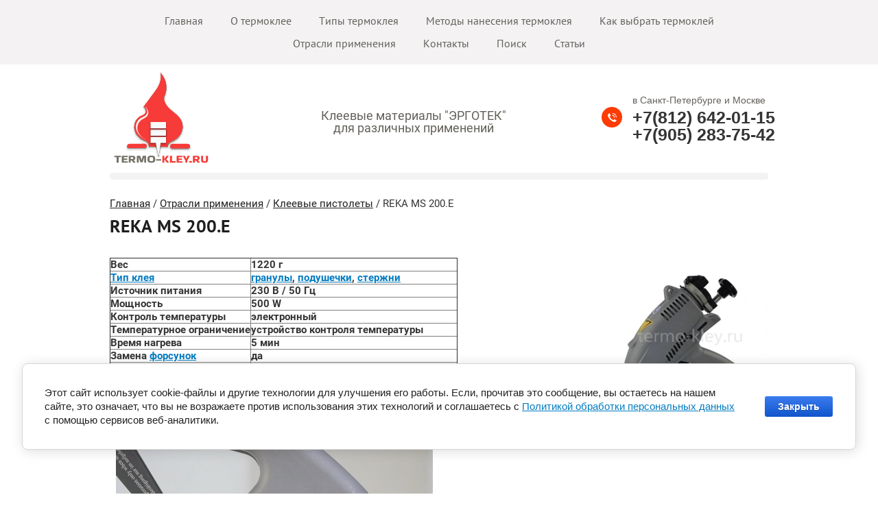

--- FILE ---
content_type: text/html; charset=utf-8
request_url: https://termo-kley.ru/reka-ms-200-e
body_size: 8346
content:

<!doctype html>
<html lang="ru">
<head>
<meta charset="utf-8">
<meta name="robots" content="all"/>
<title>REKA MS 200.E</title>
<meta name="description" content="REKA MS 200.E">
<meta name="keywords" content="REKA MS 200.E">
<meta name="SKYPE_TOOLBAR" content="SKYPE_TOOLBAR_PARSER_COMPATIBLE">
<meta name="viewport" content="width=device-width, initial-scale=1.0, maximum-scale=1.0, user-scalable=no">
<meta name="format-detection" content="telephone=no">
<meta http-equiv="x-rim-auto-match" content="none">
<link rel="icon" href="//termo-kley.ru/favicon.ico" type="image/x-icon">
<link rel="shortcut icon" href="//termo-kley.ru/favicon.ico" type="image/x-icon">


<link rel="stylesheet" href="/t/v599/images/css/theme.scss.css">
<link rel="stylesheet" href="/t/v599/images/theme0/styles.scss.css">

<link rel="stylesheet" href="/g/css/styles_articles_tpl.css">
<script src="/g/libs/jquery/1.10.2/jquery.min.js"></script>
<meta name="yandex-verification" content="b6e0bdca1e9ef40c" />
<meta name="yandex-verification" content="b6e0bdca1e9ef40c" />
<meta name="google-site-verification" content="NCYPjNUh8jYPap8Zv1x97fP7In13JOP7o7ryTQeGvZo" />
<meta name="yandex-verification" content="4c6ed3b54a73cc27" />
<meta name="yandex-verification" content="2d700d80bab2e943" />

            <!-- 46b9544ffa2e5e73c3c971fe2ede35a5 -->
            <script src='/shared/s3/js/lang/ru.js'></script>
            <script src='/shared/s3/js/common.min.js'></script>
        <link rel='stylesheet' type='text/css' href='/shared/s3/css/calendar.css' /><link rel='stylesheet' type='text/css' href='/shared/highslide-4.1.13/highslide.min.css'/>
<script type='text/javascript' src='/shared/highslide-4.1.13/highslide-full.packed.js'></script>
<script type='text/javascript'>
hs.graphicsDir = '/shared/highslide-4.1.13/graphics/';
hs.outlineType = null;
hs.showCredits = false;
hs.lang={cssDirection:'ltr',loadingText:'Загрузка...',loadingTitle:'Кликните чтобы отменить',focusTitle:'Нажмите чтобы перенести вперёд',fullExpandTitle:'Увеличить',fullExpandText:'Полноэкранный',previousText:'Предыдущий',previousTitle:'Назад (стрелка влево)',nextText:'Далее',nextTitle:'Далее (стрелка вправо)',moveTitle:'Передвинуть',moveText:'Передвинуть',closeText:'Закрыть',closeTitle:'Закрыть (Esc)',resizeTitle:'Восстановить размер',playText:'Слайд-шоу',playTitle:'Слайд-шоу (пробел)',pauseText:'Пауза',pauseTitle:'Приостановить слайд-шоу (пробел)',number:'Изображение %1/%2',restoreTitle:'Нажмите чтобы посмотреть картинку, используйте мышь для перетаскивания. Используйте клавиши вперёд и назад'};</script>
<link rel="icon" href="/favicon.png" type="image/png">

<!--s3_require-->
<link rel="stylesheet" href="/g/basestyle/1.0.1/cookie.message/cookie.message.css" type="text/css"/>
<link rel="stylesheet" href="/g/templates/pages/2016.1/pages_additional_1_0/pages.additional.1.0.css" type="text/css"/>
<script type="text/javascript" src="/g/templates/pages/2016.1/pages_additional_1_0/pages.additional.1.0.js"></script>
<link rel="stylesheet" href="/g/basestyle/1.0.1/cookie.message/cookie.message.blue.css" type="text/css"/>
<script type="text/javascript" src="/g/basestyle/1.0.1/cookie.message/cookie.message.js" async></script>
<!--/s3_require-->

<!--s3_goal-->
<script src="/g/s3/goal/1.0.0/s3.goal.js"></script>
<script>new s3.Goal({map:{"381702":{"goal_id":"381702","object_id":"382215","event":"submit","system":"metrika","label":"716534effbaee633","code":"anketa"},"381902":{"goal_id":"381902","object_id":"34208841","event":"submit","system":"metrika","label":"ea3fe2f30aed2bcb","code":"anketa"}}, goals: [], ecommerce:[]});</script>
<!--/s3_goal-->

<script type='text/javascript' src="/g/s3/misc/eventable/0.0.1/s3.eventable.js"></script>
<script type='text/javascript' src="/g/s3/misc/math/0.0.1/s3.math.js"></script>
<script type='text/javascript' src="/g/s3/menu/allin/0.0.2/s3.menu.allin.js"></script>

<script src="/t/v599/images/js/main.js" charset="utf-8"></script>
<script src="/t/v599/images/js/forms.js" charset="utf-8"></script>

 	<link rel="stylesheet" href="/t/v599/images/theme0/styles.scss.css">

<!--[if lt IE 10]>
<script src="/g/libs/ie9-svg-gradient/0.0.1/ie9-svg-gradient.min.js"></script>
<script src="/g/libs/jquery-placeholder/2.0.7/jquery.placeholder.min.js"></script>
<script src="/g/libs/jquery-textshadow/0.0.1/jquery.textshadow.min.js"></script>
<script src="/g/s3/misc/ie/0.0.1/ie.js"></script>
<![endif]-->
<!--[if lt IE 9]>
<script src="/g/libs/html5shiv/html5.js"></script>
<![endif]-->

<style>
.site-header {margin-left: auto; margin-right: auto;}
.content-wrapper {max-width: 960px; margin: 0 auto;}
.read-more-wr, .site-main .content-wrapper:before {display:none !important;}

@media (min-width: 1024px) {

	.underheader-block__left-part {min-height:306px !important;}
	.underheader-block {overflow:hidden;height:306px;}
	.underheader-block__right-part .image {font-size:0;}
	.underheader-block__right-part .image img {width:auto; max-width:100%;}

}
</style>

<link rel="stylesheet" href="/t/v599/images/css/bdr.addons.scss.css">
</head>
<body>
	<div class="site-wrapper inner-page">
		<nav class="navigation">
			<div class="navigation__button">&nbsp;</div>
			<div class="navigation__close">&nbsp;</div>
			<div class="navigation__inner">
				<ul class="s3-menu-allin s3-menu-allin-popup s3-menu-allin-default"><li><a href="/" >Главная</a></li><li><a href="/o-termoklee" >О термоклее</a></li><li><a href="/tipy-termokleya" >Типы термоклея</a></li><li><a href="/metody-naneseniya-termokleya" >Методы нанесения термоклея</a></li><li><a href="/kak-vybrat-termokley" >Как выбрать термоклей</a></li><li class="opened"><a href="/otrasli-primeneniya" >Отрасли применения</a><ul class="level-2"><li><a href="/termokley-dlya-upakovki" >Термоклей для упаковки</a></li><li><a href="/termokley-s-ostatochnoi-lipkostiu" >Термоклей с остаточной липкостью</a></li><li><a href="/kley-rasplav-dlya-kromki" >Клей-расплав для кромки</a></li><li><a href="/kley-dlya-okutyvaniya-pogonazha" >Клей для окутывания погонажа</a></li><li><a href="/kley-dlya-porolona" >Клей для поролона</a></li><li><a href="/kleyevyye-sterzhni" >Клеевые стержни</a></li><li class="opened"><a href="/kleyevyye-pistolety" >Клеевые пистолеты</a></li><li><a href="/konstruktsionnyy-kley-rasplav-dlya-sborochnykh-rabot" >Конструкционный клей-расплав для сборочных работ</a></li><li><a href="/kley-dlya-poligrafii" >Клей для полиграфии</a></li><li><a href="/vodno-dispersionnyy-kley-pva-dlya-upakovki" >Водно-дисперсионный клей ПВА для упаковки</a></li><li><a href="/ochistiteli-kleya" >Очистители клея</a></li><li><a href="/oborudovanie-dlya-naneseniya-kleya-i-zapasnye-chasti" >Запасные части и аксессуары</a></li><li><a href="/kleevye-stancii-i-termokleevye-mashiny" >Клеевые станции и термоклеевые машины</a></li></ul></li><li><a href="/kontakty" >Контакты</a></li><li><a href="/poisk" >Поиск</a></li><li><a href="/stati" >Статьи</a></li></ul>			</div>
		</nav>
		<header role="banner" class="site-header">
			<span class="company-name">
				<div class="logo">
					<a href="/"><img src="/thumb/2/lneDt1o2WjYWVQsFPmCCzA/r/d/termo-kleyru.svg" alt=""></a>				</div>							</span>
								<div class="site-activity"><div class="site-activity__inner">Клеевые материалы &quot;ЭРГОТЕК&quot; для различных применений</div></div>
							<div class="contacts">
				<div class="title">в Санкт-Петербурге и Москве</div>
				<div class="body" style="font-weight: bold">
										<div><a href="tel:+7(812) 642-01-15">+7(812) 642-01-15</a></div>
										<div><a href="tel:+7(905) 283-75-42">+7(905) 283-75-42</a></div>
									</div>
			</div>
		</header> <!-- .site-header -->			
		<div class="site-container">
				<main role="main" class="site-main">
			<div class="site-main__inner">
				<div class="content-wrapper">
					
<div class="page-path" data-url="/reka-ms-200-e"><a href="/">Главная</a> / <a href="/otrasli-primeneniya">Отрасли применения</a> / <a href="/kleyevyye-pistolety">Клеевые пистолеты</a> / REKA MS 200.E</div>					<h1>REKA MS 200.E</h1>
		

<link rel="stylesheet" href="/g/libs/jquery-popover/0.0.3/jquery.popover.css">


<link type="text/css" rel="stylesheet" href="/shared/s3/swfupload/default.css" />
<script type="text/javascript" src="/shared/s3/plupload/plupload.all.pack.js"></script>

<script>
var hsOptions = {
	align:'center',
	transitions:['expand', 'crossfade'],
	outlineType:'rounded-white',
	fadeInOut:true,
	slideshowGroup: 'aboutshop',
	dimmingOpacity:0.5
}


</script>


				
			<link rel="stylesheet" href="/g/s3/css/submenu.css">
	
<div class="localaboutus">
        <div class="localpic localaboutus__pic localpic--smallmore localaboutus__pic--right">
        <a class="highslide" onclick="return hs.expand(this, hsOptions)" href="/d/kleyevoy_pistolet_reka_ms_200e_industrial_glue_gun.jpg"><img src="/thumb/2/TX7PDWCGl6p85Zj9CojQng/230c230/d/kleyevoy_pistolet_reka_ms_200e_industrial_glue_gun.jpg" alt=""></a>
    </div>
        <div class="localtext">
        <table border="1" cellpadding="5" cellspacing="0">
	<tbody>
		<tr>
			<td><strong>Вес</strong></td>
			<td><strong>1220 г</strong></td>
		</tr>
		<tr>
			<td><a href="/tipy-termokleya"><strong>Тип клея</strong></a></td>
			<td><strong><a href="/konstruktsionnyy-kley-rasplav-dlya-sborochnykh-rabot">гранулы</a>,&nbsp;<a href="/termokley-s-ostatochnoi-lipkostiu">подушечки</a>,&nbsp;<a href="/kleyevyye-sterzhni">стержни</a></strong></td>
		</tr>
		<tr>
			<td><strong>Источник питания</strong></td>
			<td><strong>230 В / 50 Гц</strong></td>
		</tr>
		<tr>
			<td><strong>Мощность</strong></td>
			<td><strong>500 W</strong></td>
		</tr>
		<tr>
			<td><strong>Контроль температуры</strong></td>
			<td><b>электронный</b></td>
		</tr>
		<tr>
			<td><strong>Температурное ограничение</strong></td>
			<td><strong>устройство контроля температуры</strong></td>
		</tr>
		<tr>
			<td><strong>Время нагрева</strong></td>
			<td><strong>5 мин</strong></td>
		</tr>
		<tr>
			<td><strong>Замена&nbsp;<a href="/nasadki-sopla-forsunki-dlya-kleevyh-pistoletov">форсунок</a></strong></td>
			<td><strong>да</strong></td>
		</tr>
		<tr>
			<td><strong>Объем плавильной камеры</strong></td>
			<td><strong>250 мл</strong></td>
		</tr>
		<tr>
			<td><strong>Рабочая температура</strong></td>
			<td><strong>30&deg;C - 200&deg;C</strong></td>
		</tr>
		<tr>
			<td><strong>Категория</strong></td>
			<td><strong>Механический, экструзионное <a href="/metody-naneseniya-termokleya">нанесение</a></strong></td>
		</tr>
		<tr>
			<td><a href="/ochistiteli-kleya"><strong>Очистка</strong></a></td>
			<td><strong>ЭРГОКЛИН &ndash; 2,&nbsp;ЭРГОКЛИН &ndash; 3</strong></td>
		</tr>
	</tbody>
</table>

<p>&nbsp;</p>

<p>
<video controls="controls" height="260" preload="metadata" src="/f/kleyevoy_pistolet_reka_ms_200e_glue_gun_0.mp4" width="480">&nbsp;</video>
</p>
    </div>
    <div class="clear"></div>
    
    <div class="localaboutus__price-title"></div>
    <div class="localaboutus__price"></div>
    
    <div class="localpics">
            </div>

        <div class="localaboutus_form">
        <!--includeForm--><div class="tpl-anketa" data-api-url="/-/x-api/v1/public/?method=form/postform&param[form_id]=382215&param[tpl]=global:fast.sale-form.1.0.tpl" data-api-type="form"><form class="gr-form -visor-no-click" data-s3-anketa-id="382215" method="post" ><input type="hidden" name="form_id" value="382215"><input type="hidden" name="tpl" value="global:fast.sale-form.1.0.tpl"><div class="gr-head">Получите специальную цену!</div><div class="gr-field"><div class="gr-title">Имя<span class="gr-required">*</span></div><div class="gr-value"><input  type="text" maxlength="100" size="30" value="" name="d[0]"   /></div></div><div class="gr-field"><div class="gr-title">Телефон<span class="gr-required">*</span></div><div class="gr-value"><input  type="text" maxlength="100" size="30" value="" name="d[1]"   /></div></div><div class="gr-field"><div class="gr-title">E-mail<span class="gr-required">*</span></div><div class="gr-value"><input  type="text" maxlength="100" size="30" value="" name="d[2]"   /></div></div><div class="gr-field"><label class="gr-title"><input type="checkbox" value="Нажимая на кнопку &laquo;ОСТАВИТЬ ЗАЯВКУ&raquo;, вы даете  согласие  на обработку персональных данных. Подробнее об обработке данных в  Политике ."name="d[3]"/>&nbsp;<span class="gr-required">*</span> Нажимая на кнопку &laquo;ОСТАВИТЬ ЗАЯВКУ&raquo;, вы даете <a href="https://termo-kley.ru/user/agreement">согласие</a> на обработку персональных данных. Подробнее об обработке данных в <a href="https://termo-kley.ru/privacy">Политике</a>.</label></div><div class="gr-field"><button class="gr-button" type="submit">ОСТАВИТЬ ЗАЯВКУ</button></div><re-captcha data-captcha="recaptcha"
     data-name="captcha"
     data-sitekey="6LddAuIZAAAAAAuuCT_s37EF11beyoreUVbJlVZM"
     data-lang="ru"
     data-rsize="invisible"
     data-type="image"
     data-theme="light"></re-captcha></form></div><!--includeForm-->    </div>
    </div>

<p><strong>Для консультации, подбора подходящего продукта и предоставления бесплатных образцов,&nbsp;пожалуйста, свяжитесь с нашими специалистами&nbsp;или заполните форму обратной связи.</strong></p>

<p><strong>&nbsp;</strong></p>

<p><strong><span style="color:#c0392b;">+7 (812) 642-01-15</span>&nbsp;в Санкт-Петербурге<br />
<span style="color:#c0392b;">+7 (905) 283-75-42</span>&nbsp;в Москве<br />
<br />
info@termo-kley.ru</strong></p>


	
				
					<div class="read-more-wr">
						<span class="read-more">ЧИТАТЬ ДАЛЬШЕ</span>
					</div>
				</div>
			</div>
		</main> <!-- .site-main -->
				<div class="clear"></div>
	</div>
		<footer role="contentinfo" class="site-footer">
			<div class="site-footer__inner">
					            <ul class="menu-bot">
		            		            	                <li ><a  href="/">Главная</a></li>
		                
		            		            	                <li ><a  href="/o-termoklee">О термоклее</a></li>
		                
		            		            	                <li ><a  href="/tipy-termokleya">Типы термоклея</a></li>
		                
		            		            	                <li ><a  href="/metody-naneseniya-termokleya">Методы нанесения термоклея</a></li>
		                
		            		            	                <li ><a  href="/kak-vybrat-termokley">Как выбрать термоклей</a></li>
		                
		            		            	                <li ><a  href="/otrasli-primeneniya">Отрасли применения</a></li>
		                
		            		                
		            		                
		            		                
		            		                
		            		                
		            		                
		            		                
		            		                
		            		                
		            		                
		            		                
		            		                
		            		                
		            		            	                <li ><a  href="/kontakty">Контакты</a></li>
		                
		            		            	                <li ><a  href="/poisk">Поиск</a></li>
		                
		            		            	                <li ><a  href="/stati">Статьи</a></li>
		                
		               
	            </ul>
	        		        	<div class="logo">
					<img src="/thumb/2/lneDt1o2WjYWVQsFPmCCzA/r/d/termo-kleyru.svg" alt="">
				</div>	        	<div class="copyrights">Copyright 		            		            &copy; 2016 - 2026 
		        </div>
		        <div class="mega"><span style='font-size:14px;' class='copyright'><!--noindex--> <span style="text-decoration:underline; cursor: pointer;" onclick="javascript:window.open('https://megagr'+'oup.ru/?utm_referrer='+location.hostname)" class="copyright"><img src="/g/mlogo/svg/razrabotka-saitov-megagrupp-ru-dark.svg" alt="Проекты Мегагрупп приносят прибыль"></span> <!--/noindex--></span></div>
		        		        <div class="social-block">
		            		            <a target="_blank" href="https://wa.me/+79643420115">
		            	<img style="border-radius: 14px; height: 28px; width: 28px;" src="/d/telega.png" alt="" />
	            	</a>
		            		            <a target="_blank" href="viber://chat?number=79643420115">
		            	<img style="border-radius: 14px; height: 28px; width: 28px;" src="/d/viber.png" alt="" />
	            	</a>
		            		            <a target="_blank" href="https://t.me/+79643420115">
		            	<img style="border-radius: 14px; height: 28px; width: 28px;" src="/d/telegram.png" alt="" />
	            	</a>
		            		        </div>
		        		        <div class="pt"><a href="/privacy">Политика в отношении обработки персональных данных</a></div>		        <div class="counters"><span style="display: none;"><!--LiveInternet counter--><script type="text/javascript"><!--
document.write("<a href='//www.liveinternet.ru/click' "+
"target=_blank><img src='//counter.yadro.ru/hit?t52.3;r"+
escape(document.referrer)+((typeof(screen)=="undefined")?"":
";s"+screen.width+"*"+screen.height+"*"+(screen.colorDepth?
screen.colorDepth:screen.pixelDepth))+";u"+escape(document.URL)+
";"+Math.random()+
"' alt='' title='LiveInternet: показано число просмотров и"+
" посетителей за 24 часа' "+
"border='0' width='88' height='31'><\/a>")
//--></script><!--/LiveInternet--></span>

<script type="text/javascript">document.write('<script type="text/javascript" charset="utf-8" async="true" id="onicon_loader" src="http://cp.onicon.ru/js/simple_loader.js?site_id=57f64143286688a00d8b4576&srv=5&' + (new Date).getTime() + '"></scr' + 'ipt>');</script>  <!-- Yandex.Metrika counter -->
<script type="text/javascript" >
   (function(m,e,t,r,i,k,a){m[i]=m[i]||function(){(m[i].a=m[i].a||[]).push(arguments)};
   m[i].l=1*new Date();
   for (var j = 0; j < document.scripts.length; j++) {if (document.scripts[j].src === r) { return; }}
   k=e.createElement(t),a=e.getElementsByTagName(t)[0],k.async=1,k.src=r,a.parentNode.insertBefore(k,a)})
   (window, document, "script", "https://mc.yandex.ru/metrika/tag.js", "ym");

   ym(93595217, "init", {
        clickmap:true,
        trackLinks:true,
        accurateTrackBounce:true,
        webvisor:true
   });
</script>
<noscript><div><img src="https://mc.yandex.ru/watch/93595217" style="position:absolute; left:-9999px;" alt="" /></div></noscript>
<!-- /Yandex.Metrika counter -->
<!--__INFO2026-01-25 00:57:37INFO__-->
</div>
		        <div class="clear"></div>
	        </div>
		</footer> <!-- .site-footer -->
	</div>
<script src="/t/v599/images/js/flexFix.js"></script>
<script type="text/javascript" src="//cp.onicon.ru/loader/57f64143286688a00d8b4576.js"></script>

<!-- assets.bottom -->
<!-- </noscript></script></style> -->
<script src="/my/s3/js/site.min.js?1769082895" ></script>
<script src="/my/s3/js/site/defender.min.js?1769082895" ></script>
<!-- Yandex.Metrika counter -->
<script type="text/javascript">
    (function(m,e,t,r,i,k,a){
        m[i]=m[i]||function(){(m[i].a=m[i].a||[]).push(arguments)};
        m[i].l=1*new Date();
        k=e.createElement(t),a=e.getElementsByTagName(t)[0],k.async=1,k.src=r,a.parentNode.insertBefore(k,a)
    })(window, document,'script','//mc.yandex.ru/metrika/tag.js', 'ym');

    ym(49380958, 'init', {accurateTrackBounce:true, trackLinks:true, clickmap:true, params: {__ym: {isFromApi: 'yesIsFromApi'}}});
</script>
<noscript><div><img src="https://mc.yandex.ru/watch/49380958" style="position:absolute; left:-9999px;" alt="" /></div></noscript>
<!-- /Yandex.Metrika counter -->
<script >/*<![CDATA[*/
var megacounter_key="195b819e7537b16a5189fd3e82e19265";
(function(d){
    var s = d.createElement("script");
    s.src = "//counter.megagroup.ru/loader.js?"+new Date().getTime();
    s.async = true;
    d.getElementsByTagName("head")[0].appendChild(s);
})(document);
/*]]>*/</script>


					<!--noindex-->
		<div id="s3-cookie-message" class="s3-cookie-message-wrap">
			<div class="s3-cookie-message">
				<div class="s3-cookie-message__text">
					Этот сайт использует cookie-файлы и другие технологии для улучшения его работы. Если, прочитав это сообщение, вы остаетесь на нашем сайте, это означает, что вы не возражаете против использования этих технологий&nbsp;и&nbsp;соглашаетесь с <a href="/privacy">Политикой обработки персональных данных</a> с&nbsp;помощью сервисов веб-аналитики.&nbsp;
				</div>
				<div class="s3-cookie-message__btn">
					<div id="s3-cookie-message__btn" class="g-button">
						Закрыть
					</div>
				</div>
			</div>
		</div>
		<!--/noindex-->
	
<script >/*<![CDATA[*/
$ite.start({"sid":1440136,"vid":1446865,"aid":1716990,"stid":4,"cp":21,"active":true,"domain":"termo-kley.ru","lang":"ru","trusted":false,"debug":false,"captcha":3});
/*]]>*/</script>
<!-- /assets.bottom -->
</body>
</html>
<!--<script src="/g/libs/jquery-velocity/0.4.1/jquery.velocity.min.js"></script>-->
<!--<script src="/g/libs/lodash/2.4.1/lodash.min.js"></script>-->
<!--<script src="/shared/s3/js/cookie.js"></script>-->

<!--<link rel="stylesheet" type="text/css" href="/g/templates/solutions/all/panel/1.0.0/panel.scss.css">-->
<!--<script src="/g/templates/solutions/all/panel/1.1.0/panel.js"></script>-->

<!--<script>-->
<!--    S3SolutionsPanel.prototype.options.price = '';-->
<!--    S3SolutionsPanel.prototype.options.orderLink = '';-->
<!--    _.extend(S3SolutionsPanel.prototype.options, S3SolutionsPanel.prototype.ru);-->
<!--</script>-->

<!--<script src="/t/v599/images/js/s3.themeswitcher2.list.js"></script>-->

--- FILE ---
content_type: text/css
request_url: https://termo-kley.ru/t/v599/images/theme0/styles.scss.css
body_size: 13029
content:
@charset "utf-8";
@font-face {
  font-family: 'Roboto';
  src: url("/g/fonts/roboto//roboto-r.eot");
  src: url("/g/fonts/roboto//roboto-r.eot?#iefix") format("embedded-opentype"), url("/g/fonts/roboto//roboto-r.woff2") format("woff2"), url("/g/fonts/roboto//roboto-r.woff") format("woff"), url("/g/fonts/roboto//roboto-r.ttf") format("truetype"), url("/g/fonts/roboto//roboto-r.svg#Roboto") format("svg");
  font-weight: normal;
  font-style: normal; }

@font-face {
  font-family: 'Roboto';
  src: url("/g/fonts/roboto//roboto-b.eot");
  src: url("/g/fonts/roboto//roboto-b.eot?#iefix") format("embedded-opentype"), url("/g/fonts/roboto//roboto-b.woff2") format("woff2"), url("/g/fonts/roboto//roboto-b.woff") format("woff"), url("/g/fonts/roboto//roboto-b.ttf") format("truetype"), url("/g/fonts/roboto//roboto-b.svg#Roboto") format("svg");
  font-weight: bold;
  font-style: normal; }

@font-face {
  font-family: 'Roboto';
  src: url("/g/fonts/roboto//roboto-i.eot");
  src: url("/g/fonts/roboto//roboto-i.eot?#iefix") format("embedded-opentype"), url("/g/fonts/roboto//roboto-i.woff2") format("woff2"), url("/g/fonts/roboto//roboto-i.woff") format("woff"), url("/g/fonts/roboto//roboto-i.ttf") format("truetype"), url("/g/fonts/roboto//roboto-i.svg#Roboto") format("svg");
  font-weight: normal;
  font-style: italic; }

@font-face {
  font-family: 'Roboto';
  src: url("/g/fonts/roboto//roboto-b-i.eot");
  src: url("/g/fonts/roboto//roboto-b-i.eot?#iefix") format("embedded-opentype"), url("/g/fonts/roboto//roboto-b-i.woff2") format("woff2"), url("/g/fonts/roboto//roboto-b-i.woff") format("woff"), url("/g/fonts/roboto//roboto-b-i.ttf") format("truetype"), url("/g/fonts/roboto//roboto-b-i.svg#Roboto") format("svg");
  font-weight: bold;
  font-style: italic; }

@font-face {
  font-family: 'Roboto';
  src: url("/g/fonts/roboto//roboto-bl.eot");
  src: url("/g/fonts/roboto//roboto-bl.eot?#iefix") format("embedded-opentype"), url("/g/fonts/roboto//roboto-bl.woff2") format("woff2"), url("/g/fonts/roboto//roboto-bl.woff") format("woff"), url("/g/fonts/roboto//roboto-bl.ttf") format("truetype"), url("/g/fonts/roboto//roboto-bl.svg#Roboto") format("svg");
  font-weight: 500;
  font-style: normal; }

@font-face {
  font-family: 'PtSans';
  src: url("/g/fonts/pt_sans//pt_sans-r.eot");
  src: url("/g/fonts/pt_sans//pt_sans-r.eot?#iefix") format("embedded-opentype"), url("/g/fonts/pt_sans//pt_sans-r.woff2") format("woff2"), url("/g/fonts/pt_sans//pt_sans-r.woff") format("woff"), url("/g/fonts/pt_sans//pt_sans-r.ttf") format("truetype"), url("/g/fonts/pt_sans//pt_sans-r.svg#PtSans") format("svg");
  font-weight: normal;
  font-style: normal; }

@font-face {
  font-family: 'PtSans';
  src: url("/g/fonts/pt_sans//pt_sans-b.eot");
  src: url("/g/fonts/pt_sans//pt_sans-b.eot?#iefix") format("embedded-opentype"), url("/g/fonts/pt_sans//pt_sans-b.woff2") format("woff2"), url("/g/fonts/pt_sans//pt_sans-b.woff") format("woff"), url("/g/fonts/pt_sans//pt_sans-b.ttf") format("truetype"), url("/g/fonts/pt_sans//pt_sans-b.svg#PtSans") format("svg");
  font-weight: bold;
  font-style: normal; }

@font-face {
  font-family: 'Cuprum';
  src: url("/g/fonts/cuprum//cuprum-r.eot");
  src: url("/g/fonts/cuprum//cuprum-r.eot?#iefix") format("embedded-opentype"), url("/g/fonts/cuprum//cuprum-r.woff2") format("woff2"), url("/g/fonts/cuprum//cuprum-r.woff") format("woff"), url("/g/fonts/cuprum//cuprum-r.ttf") format("truetype"), url("/g/fonts/cuprum//cuprum-r.svg#Cuprum") format("svg");
  font-weight: normal;
  font-style: normal; }

@font-face {
  font-family: 'Cuprum';
  src: url("/g/fonts/cuprum//cuprum-i.eot");
  src: url("/g/fonts/cuprum//cuprum-i.eot?#iefix") format("embedded-opentype"), url("/g/fonts/cuprum//cuprum-i.woff2") format("woff2"), url("/g/fonts/cuprum//cuprum-i.woff") format("woff"), url("/g/fonts/cuprum//cuprum-i.ttf") format("truetype"), url("/g/fonts/cuprum//cuprum-i.svg#Cuprum") format("svg");
  font-weight: normal;
  font-style: italic; }

html {
  font-family: sans-serif;
  -ms-text-size-adjust: 100%;
  -webkit-text-size-adjust: 100%;
  overflow-y: scroll; }

body {
  margin: 0; }

article, aside, details, figcaption, figure, footer, header, hgroup, main, menu, nav, section, summary {
  display: block; }

audio, canvas, progress, video {
  display: inline-block;
  vertical-align: baseline; }

audio:not([controls]) {
  display: none;
  height: 0; }

[hidden], template {
  display: none; }

a {
  background-color: transparent; }

a:active, a:hover {
  outline: 0; }

abbr[title] {
  border-bottom: 1px dotted; }

b, strong {
  font-weight: 700; }

dfn {
  font-style: italic; }

h1 {
  font-size: 2em;
  margin: 0.67em 0; }

mark {
  background: #ff0;
  color: #000; }

small {
  font-size: 80%; }

sub, sup {
  font-size: 75%;
  line-height: 0;
  position: relative;
  vertical-align: baseline; }

sup {
  top: -0.5em; }

sub {
  bottom: -0.25em; }

img {
  border: 0; }

svg:not(:root) {
  overflow: hidden; }

figure {
  margin: 1em 40px; }

hr {
  box-sizing: content-box;
  height: 0; }

pre {
  overflow: auto; }

code, kbd, pre, samp {
  font-family: monospace, monospace;
  font-size: 1em; }

button, input, optgroup, select, textarea {
  font: inherit;
  margin: 0; }

button {
  overflow: visible; }

button, select {
  text-transform: none; }

button, html input[type="button"], input[type="reset"], input[type="submit"] {
  -webkit-appearance: button;
  cursor: pointer; }

button[disabled], html input[disabled] {
  cursor: default; }

button::-moz-focus-inner, input::-moz-focus-inner {
  border: 0;
  padding: 0; }

input {
  line-height: normal; }

input[type="checkbox"], input[type="radio"] {
  box-sizing: border-box;
  padding: 0; }

input[type="number"]::-webkit-inner-spin-button, input[type="number"]::-webkit-outer-spin-button {
  height: auto; }

input[type="search"] {
  -webkit-appearance: textfield;
  box-sizing: content-box; }

input[type="search"]::-webkit-search-cancel-button, input[type="search"]::-webkit-search-decoration {
  -webkit-appearance: none; }

fieldset {
  border: 1px solid silver;
  margin: 0 2px;
  padding: 0.35em 0.625em 0.75em; }

legend {
  border: 0;
  padding: 0; }

textarea {
  overflow: auto; }

optgroup {
  font-weight: 700; }

table {
  border-collapse: collapse;
  border-spacing: 0; }

td, th {
  padding: 0; }

@media print {
  * {
    background: transparent !important;
    color: #000 !important;
    box-shadow: none !important;
    text-shadow: none !important; }

  a, a:visited {
    text-decoration: underline; }

  a[href]:after {
    content: " (" attr(href) ")"; }

  abbr[title]:after {
    content: " (" attr(title) ")"; }

  pre, blockquote {
    border: 1px solid #999;
    page-break-inside: avoid; }

  thead {
    display: table-header-group; }

  tr, img {
    page-break-inside: avoid; }

  img {
    max-width: 100% !important; }

  @page {
    margin: 0.5cm; }

  p, h2, h3 {
    orphans: 3;
    widows: 3; }

  h2, h3 {
    page-break-after: avoid; } }

.hide {
  display: none; }

.show {
  display: block; }

.invisible {
  visibility: hidden; }

.visible {
  visibility: visible; }

.reset-indents {
  padding: 0;
  margin: 0; }

.reset-font {
  line-height: 0;
  font-size: 0; }

.clear-list {
  list-style: none;
  padding: 0;
  margin: 0; }

.clearfix:before, .clearfix:after {
  display: table;
  content: "";
  line-height: 0;
  font-size: 0; }
  .clearfix:after {
    clear: both; }

.clear {
  visibility: hidden;
  clear: both;
  height: 0;
  font-size: 1px;
  line-height: 0; }

.clear-self::after {
  display: block;
  visibility: hidden;
  clear: both;
  height: 0;
  content: ''; }

.overflowHidden {
  overflow: hidden; }

.thumb, .YMaps, .ymaps-map {
  color: #000; }

.table {
  display: table; }
  .table .tr {
    display: table-row; }
    .table .tr .td {
      display: table-cell; }

.table0, .table1, .table2 {
  border-collapse: collapse; }
  .table0 td, .table1 td, .table2 td {
    padding: 0.5em; }

.table1, .table2 {
  border: 1px solid #afafaf; }
  .table1 td, .table2 td, .table1 th, .table2 th {
    border: 1px solid #afafaf; }

.table2 th {
  padding: 0.5em;
  color: #1e1e1e;
  background: #ffde00; }

html, body {
  height: 100%; }

html {
  font-size: 15px; }

body {
  position: relative;
  min-width: 320px;
  text-align: left;
  color: #353535;
  background: #fff;
  font-family: 'Roboto', Arial, Helvetica, sans-serif;
  line-height: 1.25; }

h1, h2, h3, h4, h5, h6, .h1 {
  color: #1e1e1e;
  font-family: 'PtSans', Arial, Helvetica, sans-serif;
  font-weight: bold;
  font-style: normal; }

h1, .h1 {
  margin-top: 0;
  font-size: 26px;
  margin-bottom: 25px; }

h2 {
  font-size: 1.5rem; }

h3 {
  font-size: 1.17rem; }

h4 {
  font-size: 1rem; }

h5 {
  font-size: 0.83rem; }

h6 {
  font-size: 0.67rem; }

h5, h6 {
  font-weight: bold; }

a {
  text-decoration: underline;
  color: #037cc1; }

a:hover {
  text-decoration: none; }

a img {
  border-color: #353535; }

img, textarea, object, object embed, .table-wrapper {
  max-width: 100%; }

.table-wrapper {
  overflow: auto; }

img {
  height: auto; }

table img {
  max-width: none; }

* {
  -webkit-tap-highlight-color: rgba(0, 0, 0, 0); }

.site-path {
  margin-bottom: 10px;
  white-space: pre-wrap;
  line-height: 1; }

.site-header a img, .site-footer a img {
  border: none; }

.site-header p, .site-footer p {
  margin: 0; }

.site-wrapper {
  min-height: 100%;
  margin: auto;
  position: relative;
  display: -moz-box;
  display: -webkit-box;
  display: -webkit-flex;
  display: -moz-flex;
  display: -ms-flexbox;
  display: flex;
  -webkit-box-direction: normal;
  -webkit-box-orient: vertical;
  -moz-box-direction: normal;
  -moz-box-orient: vertical;
  -webkit-flex-direction: column;
  -moz-flex-direction: column;
  -ms-flex-direction: column;
  flex-direction: column; }
  .ie .site-wrapper {
    height: 100%; }

@media all and (min-width: 768px) {
    .navigation {
      background: #f4f2f3; } }
  .navigation__button {
    display: none;
    position: absolute;
    left: 10px;
    top: 135px;
    width: 40px;
    height: 40px;
    background: #ffde00 url('data:image/svg+xml,%3Csvg%20version%3D%221.1%22%20baseProfile%3D%22full%22%20xmlns%3D%22http%3A%2F%2Fwww.w3.org%2F2000%2Fsvg%22%20xmlns%3Axlink%3D%22http%3A%2F%2Fwww.w3.org%2F1999%2Fxlink%22%20xmlns%3Aev%3D%22http%3A%2F%2Fwww.w3.org%2F2001%2Fxml-events%22%20xml%3Aspace%3D%22preserve%22%20x%3D%220px%22%20y%3D%220px%22%20width%3D%2212px%22%20height%3D%2212px%22%20%20viewBox%3D%220%200%2012%2012%22%20preserveAspectRatio%3D%22none%22%20shape-rendering%3D%22geometricPrecision%22%3E%3Cpath%20fill%3D%22%234d430d%22%20d%3D%22M0%2C0v2h12V0H0zM0%2C7h12V5H0V7zM0%2C12h7v-2H0V12z%22%2F%3E%3C%2Fsvg%3E') 14px 14px no-repeat;
    z-index: 10;
    -webkit-border-radius : 4px 4px 0 0;
    -moz-border-radius : 4px 4px 0 0;
    -ms-border-radius : 4px 4px 0 0;
    -o-border-radius : 4px 4px 0 0;
    border-radius : 4px 4px 0 0; }
  .navigation__close {
    display: none;
    position: absolute;
    left: 10px;
    top: 135px;
    width: 40px;
    height: 40px;
    z-index: 10;
    background: #ffde00 url('data:image/svg+xml,%3Csvg%20version%3D%221.1%22%20baseProfile%3D%22full%22%20xmlns%3D%22http%3A%2F%2Fwww.w3.org%2F2000%2Fsvg%22%20xmlns%3Axlink%3D%22http%3A%2F%2Fwww.w3.org%2F1999%2Fxlink%22%20xmlns%3Aev%3D%22http%3A%2F%2Fwww.w3.org%2F2001%2Fxml-events%22%20xml%3Aspace%3D%22preserve%22%20x%3D%220px%22%20y%3D%220px%22%20width%3D%2213px%22%20height%3D%2213px%22%20%20viewBox%3D%220%200%2013%2013%22%20preserveAspectRatio%3D%22none%22%20shape-rendering%3D%22geometricPrecision%22%3E%3Cpath%20fill%3D%22%234d430d%22%20d%3D%22M11.3%2C12.7L6.4%2C7.8l-4.9%2C4.9L0%2C11.3l4.9-4.9L0%2C1.4L1.4%2C0l4.9%2C4.9L11.3%2C0l1.4%2C1.4L7.8%2C6.4l4.9%2C4.9L11.3%2C12.7z%22%2F%3E%3C%2Fsvg%3E') 14px 13px no-repeat;
    -webkit-border-radius : 4px 4px 0 0;
    -moz-border-radius : 4px 4px 0 0;
    -ms-border-radius : 4px 4px 0 0;
    -o-border-radius : 4px 4px 0 0;
    border-radius : 4px 4px 0 0; }
  @media all and (min-width: 1024px) {
    .navigation__inner {
      width: 980px; } }
    @media all and (min-width: 768px) {
  .navigation__inner {
    margin: 0 auto; } }
  @media all and (min-width: 768px) {
  .navigation .s3-menu-allin {
    margin: 0;
    padding: 14px 0;
    list-style: none;
    font-size: 0;
    text-align: center; }
    .navigation .s3-menu-allin > li {
      display: inline-block;
      vertical-align: top;
      padding: 0; }
      .navigation .s3-menu-allin > li > a {
        display: block;
        font: 16px/1 'PtSans', Arial, Helvetica, sans-serif;
        text-decoration: none;
        padding: 8px 20px 9px;
        color: #64615c;
        -webkit-transition: 0.4s;
        -moz-transition: 0.4s;
        -o-transition: 0.4s;
        -ms-transition: 0.4s;
        transition: 0.4s;
        -webkit-border-radius : 3px;
        -moz-border-radius : 3px;
        -ms-border-radius : 3px;
        -o-border-radius : 3px;
        border-radius : 3px; }
        .navigation .s3-menu-allin > li > a:hover {
          color: #ffde00;
          background: #64615c; }
      .navigation .s3-menu-allin > li.active > a, .navigation .s3-menu-allin > li.s3-menu-allin-active > a {
        color: #ffde00;
        background: #64615c; }

    .navigation .s3-menu-allin ul {
      display: none;
      margin: -7px 0 0 0;
      padding: 23px 22px 6px 30px;
      list-style: none;
      position: absolute;
      background: #64615c;
      width: 160px;
      text-align: left;
      z-index: 10;
      -webkit-border-radius : 4px;
      -moz-border-radius : 4px;
      -ms-border-radius : 4px;
      -o-border-radius : 4px;
      border-radius : 4px; }
      .navigation .s3-menu-allin ul li {
        display: block;
        padding-bottom: 15px; }
        .navigation .s3-menu-allin ul li a {
          font: 13px 'PtSans', Arial, Helvetica, sans-serif;
          color: #e9e3d7;
          text-decoration: none;
          position: relative;
          -webkit-transition: 0.4s;
          -moz-transition: 0.4s;
          -o-transition: 0.4s;
          -ms-transition: 0.4s;
          transition: 0.4s; }
          .navigation .s3-menu-allin ul li a:before {
            position: absolute;
            content: '_';
            left: -15px;
            top: -7px; }
          .navigation .s3-menu-allin ul li a:hover {
            text-decoration: underline;
            color: #ffde00; } }
  @media all and (min-width: 768px) and (max-width: 1023px) {
  .navigation .s3-menu-allin ul {
    margin-left: 0; } }
  @media all and (max-width: 767px) {
  .navigation .s3-menu-allin {
    display: none;
    margin: 0;
    padding: 5px 0;
    list-style: none;
    background: #64615c;
    width: 300px;
    position: absolute;
    left: 10px;
    top: 175px;
    z-index: 10;
    -webkit-border-radius : 0 4px 4px 4px;
    -moz-border-radius : 0 4px 4px 4px;
    -ms-border-radius : 0 4px 4px 4px;
    -o-border-radius : 0 4px 4px 4px;
    border-radius : 0 4px 4px 4px; }
    .navigation .s3-menu-allin ul {
      margin: 0;
      padding: 20px 20px 5px 59px;
      list-style: none;
      display: none;
      background: #4b4a48; }
      .navigation .s3-menu-allin ul ul {
        padding-top: 22px;
        padding-left: 20px;
        padding-right: 0;
        background: none; }
      .navigation .s3-menu-allin ul li {
        display: block;
        padding-bottom: 12px; }
        .navigation .s3-menu-allin ul li a {
          display: block;
          font: 16px 'PtSans', Arial, Helvetica, sans-serif;
          color: #e9e3d7;
          text-decoration: none;
          position: relative; }
          .navigation .s3-menu-allin ul li a:before {
            position: absolute;
            content: '_';
            left: -19px;
            top: -9px; }

    .navigation .s3-menu-allin > li {
      display: block; }
      .navigation .s3-menu-allin > li > a {
        display: block;
        border-bottom: 1px solid #74716b;
        text-decoration: none;
        font: bold 18px 'PtSans', Arial, Helvetica, sans-serif;
        padding: 10px 40px;
        color: #e9e3d7;
        -webkit-transition: 0.4s;
        -moz-transition: 0.4s;
        -o-transition: 0.4s;
        -ms-transition: 0.4s;
        transition: 0.4s; }
        .navigation .s3-menu-allin > li > a:hover {
          background: #4b4a48; }
      .navigation .s3-menu-allin > li.s3-menu-allin-has {
        position: relative; }
        .navigation .s3-menu-allin > li.s3-menu-allin-has:before {
          position: absolute;
          content: '';
          top: 17px;
          left: 20px;
          width: 10px;
          height: 6px;
          background: url('data:image/svg+xml,%3Csvg%20version%3D%221.1%22%20baseProfile%3D%22full%22%20xmlns%3D%22http%3A%2F%2Fwww.w3.org%2F2000%2Fsvg%22%20xmlns%3Axlink%3D%22http%3A%2F%2Fwww.w3.org%2F1999%2Fxlink%22%20xmlns%3Aev%3D%22http%3A%2F%2Fwww.w3.org%2F2001%2Fxml-events%22%20xml%3Aspace%3D%22preserve%22%20x%3D%220px%22%20y%3D%220px%22%20width%3D%2210px%22%20height%3D%226px%22%20%20viewBox%3D%220%200%2010%206%22%20preserveAspectRatio%3D%22none%22%20shape-rendering%3D%22geometricPrecision%22%3E%3Cpath%20fill%3D%22%23e9e3d7%22%20d%3D%22M1.3%2C0L0%2C1.2l4.4%2C4.2L5%2C6l0.6-0.6L10%2C1.2L8.7%2C0L5%2C3.5L1.3%2C0z%22%2F%3E%3C%2Fsvg%3E') 0 0 no-repeat; }
      .navigation .s3-menu-allin > li:last-child > a {
        border-bottom: none; }
  .navigation__button {
    display: block; } }
  @media all and (max-width: 479px) {
  .navigation .navigation__button, .navigation .navigation__close {
    top: 119px; }
  .navigation .s3-menu-allin {
    top: 159px; } }

.site-header {
  width: 100%;
  margin: 0 auto;
  padding: 37px 0 43px;
  -webkit-box-flex: none;
  -webkit-flex: none;
  -moz-box-flex: none;
  -moz-flex: none;
  -ms-flex: none;
  flex: none;
  -webkit-box-sizing: border-box;
  -moz-box-sizing: border-box;
  box-sizing: border-box; }
  @media all and (min-width: 1024px) {
  .site-header {
    width: 980px; } }
  .site-header a.site-name {
    float: left;
    width: 340px;
    padding: 2px 30px 0 10px;
    text-decoration: none;
    font: 500 32px 'Roboto', Arial, Helvetica, sans-serif;
    color: #64615c; }
  .site-header .site-activity {
    float: left;
    text-align: center;
    padding: 10px 0 0;
    color: #64615c;
    font-size: 18px;
    line-height: 1; }
    .site-header .site-activity__inner {
      width: 276px;
      display: table-cell;
      vertical-align: middle;
      height: 36px; }
  .site-header .contacts {
    float: right;
    width: 208px;
    padding: 0 0 0 45px;
    position: relative; }
    .site-header .contacts:before {
      position: absolute;
      top: 18px;
      left: 0;
      width: 30px;
      height: 30px;
      content: '';
      background: #fe3b01 url('data:image/svg+xml,%3Csvg%20version%3D%221.1%22%20baseProfile%3D%22full%22%20xmlns%3D%22http%3A%2F%2Fwww.w3.org%2F2000%2Fsvg%22%20xmlns%3Axlink%3D%22http%3A%2F%2Fwww.w3.org%2F1999%2Fxlink%22%20xmlns%3Aev%3D%22http%3A%2F%2Fwww.w3.org%2F2001%2Fxml-events%22%20xml%3Aspace%3D%22preserve%22%20x%3D%220px%22%20y%3D%220px%22%20width%3D%2213px%22%20height%3D%2213px%22%20%20viewBox%3D%220%200%2013%2013%22%20preserveAspectRatio%3D%22none%22%20shape-rendering%3D%22geometricPrecision%22%3E%3Cpath%20fill%3D%22%23ffffff%22%20d%3D%22M9.2%2C6.7c1-0.1%2C1-0.1%2C1-0.1s0.2-3.9-3.8-3.8l-0.1%2C1C6.3%2C3.8%2C9.2%2C3.5%2C9.2%2C6.7z%20M11.9%2C6.3c1-0.1%2C1-0.1%2C1-0.1s0-6-6.2-6.2v1C6.8%2C1.1%2C11.6%2C1%2C11.9%2C6.3z%20M12.8%2C10.6C12.5%2C10.4%2C10.1%2C9%2C10%2C8.9C9.8%2C8.8%2C9.6%2C9%2C9.6%2C9S8.7%2C9.8%2C8.6%2C9.9C8.6%2C10%2C8.4%2C10.1%2C8%2C10.1C4.8%2C9.2%2C3.6%2C6.2%2C3.2%2C5.3C2.8%2C4.4%2C3.4%2C4.2%2C3.4%2C4.2s0.4-0.3%2C0.8-0.6c0.4-0.3%2C0-0.8%2C0-0.8S3.3%2C1.1%2C2.9%2C0.5C2.5-0.2%2C2.3%2C0%2C2.3%2C0S1.2%2C1.2%2C0.6%2C1.8C0.1%2C2.4%2C0%2C2.9%2C0%2C3.5C1.1%2C7.4%2C3.3%2C9.3%2C5.4%2C11c2%2C1.7%2C4.2%2C2%2C4.7%2C2c0.6%2C0%2C2.6-1.7%2C2.8-2C13.1%2C10.8%2C13%2C10.9%2C12.8%2C10.6z%22%2F%3E%3C%2Fsvg%3E') 9px 9px no-repeat;
      -webkit-border-radius : 15px;
      -moz-border-radius : 15px;
      -ms-border-radius : 15px;
      -o-border-radius : 15px;
      border-radius : 15px; }
    .site-header .contacts .title {
      font: 14px Arial, Helvetica, sans-serif;
      padding-bottom: 5px;
      color: #64615c; }
    .site-header .contacts .body {
      color: #343434;
      font: 25px/1 Arial, Helvetica, sans-serif; }
      .site-header .contacts .body a {
        text-decoration: none;
        color: #343434; }
  @media all and (min-width: 768px) and (max-width: 1023px) {
  .site-header {
    padding: 26px 0 28px; }
    .site-header .company-name {
      float: left;
      width: 400px;
      padding: 0 0 0 25px; }

    .site-header a.site-name {
      float: none;
      width: auto;
      padding: 0; }

    .site-header .site-activity {
      float: none;
      width: auto;
      text-align: left;
      font-size: 14px;
      margin-top: -8px;
      padding: 0; }

    .site-header .contacts {
      padding-right: 15px; } }
  @media all and (max-width: 767px) {
  .site-header {
    padding: 20px 10px 25px;
    text-align: center; }
    .site-header a.site-name {
      float: none;
      width: auto;
      padding: 0; }

    .site-header .site-activity {
      float: none;
      width: auto;
      margin-top: -3px;
      padding: 0; }
      .site-header .site-activity__inner {
        width: auto;
        display: block;
        height: auto; }

    .site-header .contacts {
      float: none;
      width: auto;
      display: inline-block;
      padding-top: 26px;
      text-align: left; }
      .site-header .contacts:before {
        top: 44px; } }
  @media all and (max-width: 479px) {
  .site-header a.site-name {
    font-size: 28px; }
  .site-header .contacts:before {
    top: 30px;
    left: 8px; }
    .site-header .contacts .title {
      padding-bottom: 1px; }

    .site-header .contacts .body {
      font-size: 18px; } }

.underheader-block {
  margin: 0 auto;
  font-size: 0; }
  @media all and (min-width: 1024px) {
  .underheader-block {
    width: 960px; } }
  .underheader-block__left-part {
    float: left;
    width: 240px;
    background: #64615c;
    -webkit-border-radius : 4px;
    -moz-border-radius : 4px;
    -ms-border-radius : 4px;
    -o-border-radius : 4px;
    border-radius : 4px; }
    .underheader-block__left-part-inner {
      padding: 30px 26px 36px 30px; }
    .underheader-block__left-part .title {
      font: bold 22px/1 'PtSans', Arial, Helvetica, sans-serif;
      padding: 6px 10px 2px 35px;
      margin-left: -35px;
      display: inline-block;
      color: #64615c;
      background: #ffde00;
      min-width: 136px;
      position: relative;
      -webkit-border-radius : 4px 4px 4px 0;
      -moz-border-radius : 4px 4px 4px 0;
      -ms-border-radius : 4px 4px 4px 0;
      -o-border-radius : 4px 4px 4px 0;
      border-radius : 4px 4px 4px 0; }
      .underheader-block__left-part .title:before {
        position: absolute;
        content: '';
        left: 0;
        top: 100%;
        width: 5px;
        height: 5px;
        background: #e0c300;
        -webkit-border-radius : 0 0 0 4px;
        -moz-border-radius : 0 0 0 4px;
        -ms-border-radius : 0 0 0 4px;
        -o-border-radius : 0 0 0 4px;
        border-radius : 0 0 0 4px; }
    .underheader-block__left-part .subtitle {
      color: #fff;
      font: bold 22px 'PtSans', Arial, Helvetica, sans-serif;
      padding-bottom: 25px; }
    .underheader-block__left-part .body {
      color: #fff;
      font: 15px/20px 'PtSans', Arial, Helvetica, sans-serif;
      padding-bottom: 22px; }
    .underheader-block__left-part .discount-title {
      color: #fff;
      font: 15px/19px 'PtSans', Arial, Helvetica, sans-serif; }
    .underheader-block__left-part .discount-body {
      color: #d8d8d7;
      font: 15px/19px 'PtSans', Arial, Helvetica, sans-serif; }
  .underheader-block__right-part {
    float: right;
    width: 711px;
    background: #f4f2f3;
    overflow: hidden;
    position: relative;
    -webkit-border-radius : 4px;
    -moz-border-radius : 4px;
    -ms-border-radius : 4px;
    -o-border-radius : 4px;
    border-radius : 4px; }
    .underheader-block__right-part .image {
      position: absolute;
      left: 0;
      top: 0;
      bottom: 0;
      width: 461px; }
      .underheader-block__right-part .image img {
        width: 100%; }
      .underheader-block__right-part .image a.form-button {
        position: absolute;
        display: none;
        bottom: 20px;
        left: 50%;
        margin: 0 auto;
        font: bold 16px/1 'PtSans', Arial, Helvetica, sans-serif;
        padding: 12px 28px 11px;
        background: #ffde00;
        color: #4d430d;
        text-decoration: none;
        -webkit-border-radius : 15px;
        -moz-border-radius : 15px;
        -ms-border-radius : 15px;
        -o-border-radius : 15px;
        border-radius : 15px;
        -webkit-transform: translateX(-50%);
        -moz-transform: translateX(-50%);
        -ms-transform: translateX(-50%);
        -o-transform: translateX(-50%);
        transform: translateX(-50%); }
        .underheader-block__right-part .image a.form-button:hover {
          background: #ffe324; }
        .underheader-block__right-part .image a.form-button:active {
          background: #f0d100; }
    .underheader-block__right-part .form {
      float: right;
      width: 190px;
      padding: 24px 30px 20px;
      text-align: center;
      background: #f4f2f3; }
      .underheader-block__right-part .form .title, .underheader-block__right-part .form .tpl-anketa-success-note {
        font: bold 20px/1.2 'PtSans', Arial, Helvetica, sans-serif;
        color: #64615c;
        padding-bottom: 20px; }
      .underheader-block__right-part .form .tpl-field {
        padding-bottom: 10px; }
        .underheader-block__right-part .form .tpl-field input {
          height: 35px;
          width: 100%;
          border: 1px solid #dcdbdb;
          padding: 0 14px 0 37px;
          font: italic 16px 'Cuprum', Arial, Helvetica, sans-serif;
          outline: none;
          color: #b8b8b8;
          background: none;
          -webkit-border-radius : 13px;
          -moz-border-radius : 13px;
          -ms-border-radius : 13px;
          -o-border-radius : 13px;
          border-radius : 13px;
          -webkit-box-sizing: border-box;
          -moz-box-sizing: border-box;
          box-sizing: border-box; }
          .underheader-block__right-part .form .tpl-field input[alias="name"] {
            background: url('data:image/svg+xml,%3Csvg%20version%3D%221.1%22%20baseProfile%3D%22full%22%20xmlns%3D%22http%3A%2F%2Fwww.w3.org%2F2000%2Fsvg%22%20xmlns%3Axlink%3D%22http%3A%2F%2Fwww.w3.org%2F1999%2Fxlink%22%20xmlns%3Aev%3D%22http%3A%2F%2Fwww.w3.org%2F2001%2Fxml-events%22%20xml%3Aspace%3D%22preserve%22%20x%3D%220px%22%20y%3D%220px%22%20width%3D%229px%22%20height%3D%2211px%22%20%20viewBox%3D%220%200%209%2011%22%20preserveAspectRatio%3D%22none%22%20shape-rendering%3D%22geometricPrecision%22%3E%3Cpath%20fill%3D%22%23b8b8b8%22%20d%3D%22M4.5%2C4.8C5.9%2C4.8%2C7%2C3.7%2C7%2C2.4C7%2C1.1%2C5.9%2C0%2C4.5%2C0C3.1%2C0%2C2%2C1.1%2C2%2C2.4C2%2C3.7%2C3.1%2C4.8%2C4.5%2C4.8z%20M7.4%2C5.3C6.7%2C5.9%2C5.6%2C6.4%2C4.5%2C6.4c-1.1%2C0-2.2-0.4-2.9-1.1C0.9%2C5.8%2C0%2C6.8%2C0%2C8.6C0%2C9.9%2C0.6%2C11%2C1.3%2C11c0.7%2C0%2C3.2%2C0%2C3.2%2C0s2.6%2C0%2C3.2%2C0C8.4%2C11%2C9%2C9.9%2C9%2C8.6C9%2C6.8%2C8.1%2C5.8%2C7.4%2C5.3z%22%2F%3E%3C%2Fsvg%3E') 16px 11px no-repeat; }
          .underheader-block__right-part .form .tpl-field input[alias="phone"] {
            background: url('data:image/svg+xml,%3Csvg%20version%3D%221.1%22%20baseProfile%3D%22full%22%20xmlns%3D%22http%3A%2F%2Fwww.w3.org%2F2000%2Fsvg%22%20xmlns%3Axlink%3D%22http%3A%2F%2Fwww.w3.org%2F1999%2Fxlink%22%20xmlns%3Aev%3D%22http%3A%2F%2Fwww.w3.org%2F2001%2Fxml-events%22%20xml%3Aspace%3D%22preserve%22%20x%3D%220px%22%20y%3D%220px%22%20width%3D%2210px%22%20height%3D%2211px%22%20%20viewBox%3D%220%200%2010%2011%22%20preserveAspectRatio%3D%22none%22%20shape-rendering%3D%22geometricPrecision%22%3E%3Cpath%20fill%3D%22%23b8b8b8%22%20d%3D%22M0%2C2c0%2C0-0.1%2C1.9%2C1.1%2C4.1c1.1%2C2.2%2C2.7%2C3.3%2C3.5%2C3.8C5.4%2C10.5%2C7.1%2C11%2C8%2C11c0.3%2C0%2C0.4%2C0%2C0.4%2C0s0.3%2C0%2C0.8-0.5C9.7%2C10%2C10%2C9.7%2C10%2C9.4c0-0.3%2C0.1-0.9-0.7-1.3c-0.8-0.4-1.8-0.7-2-0.7c-0.2%2C0-0.4%2C0.1-0.6%2C0.2C6.6%2C7.8%2C6%2C8.4%2C6%2C8.4H5.9c0%2C0-0.8-0.4-1.4-1.1C3.8%2C6.7%2C3.3%2C6%2C2.8%2C5.4c-0.5-0.6-0.5-1-0.5-1V4.2l0.9-1c0%2C0%2C0.1-0.1%2C0.1-0.4c0-0.3-0.2-1-0.4-1.7C2.9%2C0.5%2C2.6%2C0%2C1.8%2C0C1.4%2C0%2C1.1%2C0.2%2C0.9%2C0.4C0.7%2C0.5%2C0%2C1.2%2C0%2C1.7C0%2C1.9%2C0%2C2%2C0%2C2z%22%2F%3E%3C%2Fsvg%3E') 16px 11px no-repeat; }
          .underheader-block__right-part .form .tpl-field input[alias="email"] {
            background: url('data:image/svg+xml,%3Csvg%20version%3D%221.1%22%20baseProfile%3D%22full%22%20xmlns%3D%22http%3A%2F%2Fwww.w3.org%2F2000%2Fsvg%22%20xmlns%3Axlink%3D%22http%3A%2F%2Fwww.w3.org%2F1999%2Fxlink%22%20xmlns%3Aev%3D%22http%3A%2F%2Fwww.w3.org%2F2001%2Fxml-events%22%20xml%3Aspace%3D%22preserve%22%20x%3D%220px%22%20y%3D%220px%22%20width%3D%2212px%22%20height%3D%229px%22%20%20viewBox%3D%220%200%2012%209%22%20preserveAspectRatio%3D%22none%22%20shape-rendering%3D%22geometricPrecision%22%3E%3Cpath%20fill%3D%22%23b8b8b8%22%20d%3D%22M0.1%2C0.6C0%2C0.7%2C0%2C1.1%2C0%2C1.1s0%2C6.4%2C0%2C6.7c0%2C0.4%2C0.1%2C0.6%2C0.1%2C0.6l3.7-3.9L0.1%2C0.6z%20M11.9%2C0.6L8.2%2C4.5l3.7%2C3.9c0%2C0%2C0.1-0.2%2C0.1-0.6c0-0.4%2C0-6.7%2C0-6.7S12%2C0.7%2C11.9%2C0.6z%20M7%2C5.7c0%2C0-0.7%2C0.7-1.5%2C0.3C5.1%2C5.8%2C4.9%2C5.6%2C4.3%2C4.9L0.5%2C8.8c0%2C0%2C0.2%2C0.2%2C0.5%2C0.2c0.3%2C0%2C10%2C0%2C10%2C0s0.3-0.1%2C0.4-0.1c0%2C0%2C0%2C0%2C0%2C0L7.7%2C5L7%2C5.7z%20M5.5%2C5.3c0.5%2C0.4%2C1.1%2C0%2C1.1%2C0s4.8-5%2C4.9-5.2C11.3%2C0%2C10.9%2C0%2C10.9%2C0S1.4%2C0%2C1.1%2C0C0.7%2C0%2C0.5%2C0.2%2C0.5%2C0.2l0.1%2C0.1C0.6%2C0.3%2C5%2C4.9%2C5.5%2C5.3z%22%2F%3E%3C%2Fsvg%3E') 15px 12px no-repeat; }
          .underheader-block__right-part .form .tpl-field input:focus {
            border-color: #ffde00; }
        .underheader-block__right-part .form .tpl-field button {
          font: bold 16px/1 'PtSans', Arial, Helvetica, sans-serif;
          padding: 12px 15px 11px;
          width: 100%;
          border: none;
          background: #ffde00;
          color: #4d430d;
          outline: none;
          -webkit-border-radius : 15px;
          -moz-border-radius : 15px;
          -ms-border-radius : 15px;
          -o-border-radius : 15px;
          border-radius : 15px; }
          .underheader-block__right-part .form .tpl-field button:hover {
            background: #ffe324; }
          .underheader-block__right-part .form .tpl-field button:active {
            background: #f0d100; }
        .underheader-block__right-part .form .tpl-field.field-error input {
          border-color: #f00; }
        .underheader-block__right-part .form .tpl-field.tpl-field-button {
          padding-top: 10px; }
  @media all and (min-width: 768px) and (max-width: 1023px) {
  .underheader-block {
    margin: 0 25px; }
    .underheader-block .underheader-block__left-part-inner {
      padding-bottom: 26px; }

    .underheader-block .underheader-block__right-part {
      width: 100%;
      float: none;
      margin-bottom: 10px; }
      .underheader-block .underheader-block__right-part .image {
        width: auto;
        right: 250px; }

    .underheader-block .underheader-block__left-part {
      float: none;
      width: auto; }
      .underheader-block .underheader-block__left-part .titles {
        float: left;
        width: 180px; }
        .underheader-block .underheader-block__left-part .titles .title {
          padding-right: 5px;
          margin-right: 10px; }
      .underheader-block .underheader-block__left-part .body {
        padding-bottom: 13px; }
      .underheader-block .underheader-block__left-part .discount-title {
        display: inline-block;
        vertical-align: top; }
      .underheader-block .underheader-block__left-part .discount-body {
        display: inline-block;
        vertical-align: top;
        margin-left: 5px; } }
  @media all and (max-width: 767px) {
  .underheader-block {
    margin: 0 10px; }
    .underheader-block .underheader-block__right-part {
      float: none;
      width: auto;
      margin-bottom: 10px; }
      .underheader-block .underheader-block__right-part .image {
        position: relative;
        width: auto; }
        .underheader-block .underheader-block__right-part .image a.form-button {
          display: inline-block; }
      .underheader-block .underheader-block__right-part .form {
        display: none; }

    .underheader-block .underheader-block__left-part {
      float: none;
      width: auto; }
      .underheader-block .underheader-block__left-part .underheader-block__left-part-inner {
        padding-top: 20px;
        padding-bottom: 20px; }
      .underheader-block .underheader-block__left-part .title {
        display: inline-block;
        vertical-align: top; }
      .underheader-block .underheader-block__left-part .subtitle {
        display: inline-block;
        vertical-align: top;
        margin-left: 10px;
        margin-top: 2px;
        padding-bottom: 12px; }
      .underheader-block .underheader-block__left-part .body {
        padding-bottom: 12px; }
      .underheader-block .underheader-block__left-part .discount-title {
        display: inline-block;
        vertical-align: top; }
      .underheader-block .underheader-block__left-part .discount-body {
        display: inline-block;
        vertical-align: top;
        margin-left: 5px; } }
  @media all and (max-width: 479px) {
  .underheader-block .underheader-block__right-part .image a.form-button {
    width: 180px;
    text-align: center;
    padding-left: 15px;
    padding-right: 15px; }
  .underheader-block .underheader-block__left-part .underheader-block__left-part-inner {
    padding: 20px 15px 18px 20px; }
    .underheader-block .underheader-block__left-part .title {
      min-width: 170px;
      max-width: 70%;
      padding-right: 5px;
      margin-left: -25px;
      padding-left: 25px;
      -webkit-box-sizing: border-box;
      -moz-box-sizing: border-box;
      box-sizing: border-box; }

    .underheader-block .underheader-block__left-part .subtitle {
      margin-top: -4px;
      max-width: 40%;
      line-height: 20px;
      -webkit-box-sizing: border-box;
      -moz-box-sizing: border-box;
      box-sizing: border-box; } }

.icons-block {
  padding: 40px 0 38px;
  margin: 0 auto;
  text-align: center;
  border-bottom: 1px solid #e7e7e7;
  position: relative; }
  @media all and (min-width: 1024px) {
  .icons-block {
    width: 960px; } }
  .icons-block:before {
    position: absolute;
    left: 0;
    right: 0;
    bottom: -1px;
    content: '';
    border-top: 1px dashed #fff; }
  .icons-block .table {
    width: 100%;
    display: table;
    table-layout: fixed;
    font-size: 0; }
    .icons-block .table a {
      display: table-cell;
      vertical-align: top;
      text-decoration: none; }
    .icons-block .table .empty-item {
      display: table-cell;
      vertical-align: top;
      width: 30px; }
      .icons-block .table .empty-item:last-child {
        display: none; }
    .icons-block .table .image {
      display: block;
      text-align: center;
      margin-bottom: 18px; }
    .icons-block .table .title {
      text-transform: uppercase;
      font: bold 14px 'PtSans', Arial, Helvetica, sans-serif;
      color: #64615c; }
    .icons-block .table path {
      fill: #f5c729; }
  @media all and (min-width: 768px) and (max-width: 1023px) {
  .icons-block {
    margin: 0 25px; } }
  @media all and (max-width: 767px) {
  .icons-block {
    margin: 0 20px;
    text-align: left;
    padding: 30px 0 1px; }
    .icons-block .table a {
      display: block;
      margin-bottom: 30px; }
      .icons-block .table a .image {
        float: left;
        margin: 0 30px 0 0;
        width: 65px;
        height: 41px;
        text-align: left; }
      .icons-block .table a .title {
        font-size: 16px;
        line-height: 1;
        height: 32px;
        vertical-align: middle;
        display: table-cell;
        padding-top: 6px; }
      .icons-block .table .empty-item {
        display: none; } }

.pics-block {
  padding: 35px 0 20px;
  margin: 0 auto;
  border-bottom: 1px solid #e7e7e7;
  position: relative;
  font-size: 0; }
  @media all and (min-width: 1024px) {
  .pics-block {
    width: 960px; } }
  .pics-block:before {
    position: absolute;
    left: 0;
    right: 0;
    bottom: -1px;
    content: '';
    border-top: 1px dashed #fff; }
  .pics-block__title {
    font: bold 26px 'PtSans', Arial, Helvetica, sans-serif;
    padding-bottom: 20px;
    color: #1e1e1e; }
  .pics-block__inner {
    margin-left: -27px; }
  .pics-block__item {
    display: inline-block;
    vertical-align: top;
    width: 25%;
    padding: 0 0 20px 27px;
    -webkit-transition: 0.4s;
    -moz-transition: 0.4s;
    -o-transition: 0.4s;
    -ms-transition: 0.4s;
    transition: 0.4s;
    -webkit-box-sizing: border-box;
    -moz-box-sizing: border-box;
    box-sizing: border-box; }
    .pics-block__item a {
      display: block;
      padding: 15px 15px 16px 15px;
      border: 1px solid #ededed;
      text-align: center;
      text-decoration: none;
      -webkit-transition: 0.4s;
      -moz-transition: 0.4s;
      -o-transition: 0.4s;
      -ms-transition: 0.4s;
      transition: 0.4s;
      -webkit-border-radius : 4px;
      -moz-border-radius : 4px;
      -ms-border-radius : 4px;
      -o-border-radius : 4px;
      border-radius : 4px; }
      .pics-block__item a img {
        width: 100%;
        margin-bottom: 13px;
        -webkit-border-radius : 4px;
        -moz-border-radius : 4px;
        -ms-border-radius : 4px;
        -o-border-radius : 4px;
        border-radius : 4px; }
      .pics-block__item a .title {
        font: bold 16px/18px 'PtSans', Arial, Helvetica, sans-serif;
        height: 36px;
        width: 500px;
        color: #64615c;
        display: table-cell;
        vertical-align: middle;
        padding: 0 5px;
        -webkit-transition: 0.4s;
        -moz-transition: 0.4s;
        -o-transition: 0.4s;
        -ms-transition: 0.4s;
        transition: 0.4s; }
      .pics-block__item a:hover {
        border-color: #ffde00; }
        .pics-block__item a:hover .title {
          color: #1e1e1e; }
  @media all and (min-width: 768px) and (max-width: 1023px) {
  .pics-block {
    margin: 0 25px; }
    .pics-block .pics-block__item {
      width: 33%; } }
  @media all and (min-width: 480px) and (max-width: 767px) {
  .pics-block {
    margin: 0 20px; }
    .pics-block .pics-block__item {
      width: 50%;
      padding-left: 20px; } }
  @media all and (max-width: 479px) {
  .pics-block {
    margin: 0 20px; }
    .pics-block__title {
      text-align: center; }

    .pics-block__inner {
      padding: 0 40px;
      margin-left: 0; }

    .pics-block .pics-block__item {
      width: 100%;
      padding-left: 0; } }

.site-container {
  -webkit-box-flex: 1;
  -webkit-flex: 1 0 auto;
  -moz-box-flex: 1;
  -moz-flex: 1 0 auto;
  -ms-flex: 1 0 auto;
  flex: 1 0 auto; }

.site-wrapper.inner-page .site-main {
  position: relative; }
  .site-wrapper.inner-page .site-main:before {
    position: absolute;
    left: 0;
    right: 0;
    border-top: 10px solid #f4f2f3;
    content: '';
    -webkit-border-radius : 4px;
    -moz-border-radius : 4px;
    -ms-border-radius : 4px;
    -o-border-radius : 4px;
    border-radius : 4px; }
    @media all and (min-width: 768px) {
  .site-wrapper.inner-page .site-main:before {
    top: -15px; } }
    @media all and (max-width: 767px) {
  .site-wrapper.inner-page .site-main:before {
    top: 0; } }

.site-main {
  margin: 0 auto;
  padding: 36px 0 30px; }
  @media all and (min-width: 1024px) {
  .site-main {
    width: 960px; } }
  .site-main__inner {
    position: relative; }
  @media all and (min-width: 768px) and (max-width: 1023px) {
  .site-main {
    margin: 0 25px; } }
  @media all and (max-width: 767px) {
  .site-main {
    margin: 0 20px; } }
  @media all and (max-width: 479px) {
  .site-main h1, .site-main .h1 {
    text-align: center; }
  .site-main .content-wrapper {
    display: block;
    overflow: hidden;
    position: relative;
    -webkit-transition: 0.4s;
    -moz-transition: 0.4s;
    -o-transition: 0.4s;
    -ms-transition: 0.4s;
    transition: 0.4s; }
    .site-main .content-wrapper:before {
      position: absolute;
      left: 0;
      right: 0;
      bottom: 0;
      height: 30px;
      content: '';
      background-image: -webkit-gradient(linear, left top, left bottom, color-stop(0%, rgba(255, 255, 255, 0)), color-stop(11.11111%, #fff));
      background-image: -o-linear-gradient(top, rgba(255, 255, 255, 0), #fff);
      background-image: -moz-linear-gradient(top, rgba(255, 255, 255, 0), #fff);
      background-image: -webkit-linear-gradient(top, rgba(255, 255, 255, 0), #fff);
      background-image: -ms-linear-gradient(top, rgba(255, 255, 255, 0), #fff);
      background-image: linear-gradient(to bottom, rgba(255, 255, 255, 0), #fff);
      -pie-background: linear-gradient(to bottom, rgba(255, 255, 255, 0), #fff); }

    .site-main .content-wrapper.no-bg:before {
      display: none; }
  .site-main .read-more-wr {
    display: block; } }

.services-block {
  font-size: 0;
  padding-top: 10px; }
  .services-block__title {
    font: bold 18px 'PtSans', Arial, Helvetica, sans-serif;
    padding-bottom: 28px;
    color: #1e1e1e; }
  .services-block__item {
    display: inline-block;
    vertical-align: top;
    width: 25%;
    padding: 0 20px 20px 50px;
    min-height: 29px;
    position: relative;
    font: 17px/15px 'PtSans', Arial, Helvetica, sans-serif;
    -webkit-box-sizing: border-box;
    -moz-box-sizing: border-box;
    box-sizing: border-box; }
    .services-block__item:before {
      position: absolute;
      left: 0;
      top: 0;
      width: 29px;
      height: 29px;
      background: #ffde00 url('data:image/svg+xml,%3Csvg%20version%3D%221.1%22%20baseProfile%3D%22full%22%20xmlns%3D%22http%3A%2F%2Fwww.w3.org%2F2000%2Fsvg%22%20xmlns%3Axlink%3D%22http%3A%2F%2Fwww.w3.org%2F1999%2Fxlink%22%20xmlns%3Aev%3D%22http%3A%2F%2Fwww.w3.org%2F2001%2Fxml-events%22%20xml%3Aspace%3D%22preserve%22%20x%3D%220px%22%20y%3D%220px%22%20width%3D%2214px%22%20height%3D%2213px%22%20%20viewBox%3D%220%200%2014%2013%22%20preserveAspectRatio%3D%22none%22%20shape-rendering%3D%22geometricPrecision%22%3E%3Cpath%20fill%3D%22%234d430d%22%20d%3D%22M5.4%2C8l6.5-7.7c0%2C0%2C0.4-0.5%2C0.7-0.3c0.3%2C0.2%2C1.2%2C1%2C1.2%2C1s0.3%2C0.1-0.2%2C1c-0.6%2C0.9-7.5%2C10.8-7.5%2C10.8s-0.5%2C0.6-1.1-0.1C4.5%2C11.9%2C0.4%2C7%2C0.4%2C7s-0.6-0.7-0.3-1.3c0.2-0.3%2C1-0.9%2C1-0.9s0.4-0.3%2C0.7%2C0C2.1%2C5.1%2C5.4%2C8%2C5.4%2C8z%22%2F%3E%3C%2Fsvg%3E') 8px 8px no-repeat;
      content: '';
      -webkit-border-radius : 4px;
      -moz-border-radius : 4px;
      -ms-border-radius : 4px;
      -o-border-radius : 4px;
      border-radius : 4px; }
    .services-block__item .inner {
      height: 29px;
      display: table-cell;
      vertical-align: middle; }
  @media all and (min-width: 480px) and (max-width: 767px) {
  .services-block {
    padding-top: 0; }
    .services-block .services-block__title {
      padding-bottom: 15px; }

    .services-block .services-block__item {
      width: 50%; } }
  @media all and (max-width: 479px) {
  .services-block {
    padding-top: 10px; }
    .services-block .services-block__title {
      padding-bottom: 15px; }

    .services-block .services-block__item {
      width: 100%; } }

.table-block {
  background: #f4f2f3;
  padding: 34px 0 40px; }
  .table-block__inner {
    margin: 0 auto; }
    @media all and (min-width: 1024px) {
  .table-block__inner {
    width: 960px; } }
  .table-block__title {
    font: bold 26px 'PtSans', Arial, Helvetica, sans-serif;
    padding-bottom: 20px;
    color: #1e1e1e; }
  .table-block .table-wrapper {
    overflow: hidden; }
  .table-block .table {
    width: 100%;
    table-layout: fixed;
    background: #fff;
    overflow: hidden;
    font: 16px 'PtSans', Arial, Helvetica, sans-serif;
    -webkit-border-radius : 4px;
    -moz-border-radius : 4px;
    -ms-border-radius : 4px;
    -o-border-radius : 4px;
    border-radius : 4px; }
    .table-block .table .tr .td:nth-child(2) {
      width: 152px;
      text-align: center;
      border-left: 1px solid rgba(100, 97, 92, .12);
      border-right: 1px solid rgba(100, 97, 92, .12); }
      .table-block .table .tr .td:nth-child(3) {
        width: 214px;
        text-align: center; }
      .table-block .table .tr.first + .tr .td:first-child {
        padding-top: 20px; }
        .table-block .table .tr.first .td {
          padding: 21px 10px;
          background: #ffde00;
          color: #1e1e1e;
          vertical-align: middle; }
      .table-block .table .tr:last-child .td {
        padding-bottom: 20px; }
      .table-block .table .tr .td {
        padding: 13px 10px;
        color: #353535;
        -webkit-box-sizing: border-box;
        -moz-box-sizing: border-box;
        box-sizing: border-box; }
        .table-block .table .tr .td:first-child {
          padding-left: 30px;
          padding-right: 30px; }
  @media all and (min-width: 768px) and (max-width: 1023px) {
  .table-block {
    padding-left: 25px;
    padding-right: 25px; }
    .table-block .table .tr .td:nth-child(2) {
      width: 92px; }

    .table-block .table .tr .td:nth-child(3) {
      width: 156px; }

    .table-block .table .tr .td:first-child {
      padding-left: 20px;
      padding-right: 20px; } }
  @media all and (min-width: 480px) and (max-width: 767px) {
  .table-block {
    padding-left: 20px;
    padding-right: 20px; }
    .table-block .table .tr .td:nth-child(2) {
      width: 80px; }

    .table-block .table .tr .td:nth-child(3) {
      width: 146px; }

    .table-block .table .tr .td:first-child {
      padding-left: 15px;
      padding-right: 15px; } }
  @media all and (max-width: 479px) {
  .table-block {
    padding: 16px 10px 20px; }
    .table-block__title {
      font-size: 23px;
      text-align: center;
      padding-bottom: 14px; }

    .table-block .table .tr .td:nth-child(2) {
      width: 48px; }

    .table-block .table .tr .td:nth-child(3) {
      width: 92px; }

    .table-block .table .tr .td:first-child {
      padding-left: 15px;
      padding-right: 15px; } }

.page-path {
  font-size: 15px;
  margin-bottom: 8px; }
  .page-path a {
    color: #1e1e1e; }

.bottom-block {
  margin: 0 auto;
  padding: 36px 0 0; }
  @media all and (min-width: 1024px) {
  .bottom-block {
    width: 960px; } }
  .bottom-block__title {
    font: bold 26px 'PtSans', Arial, Helvetica, sans-serif;
    padding-bottom: 24px;
    color: #1e1e1e; }
  .bottom-block__left-part {
    width: 682px;
    font-size: 0;
    padding: 20px 13px 0 0;
    text-decoration: none;
    border: 1px solid #ededed;
    background: #fff;
    float: left;
    -webkit-box-sizing: border-box;
    -moz-box-sizing: border-box;
    box-sizing: border-box;
    -webkit-border-radius : 4px;
    -moz-border-radius : 4px;
    -ms-border-radius : 4px;
    -o-border-radius : 4px;
    border-radius : 4px; }
    .bottom-block__left-part-item {
      display: inline-block;
      vertical-align: top;
      padding: 0 0 20px 20px;
      width: 33%;
      -webkit-box-sizing: border-box;
      -moz-box-sizing: border-box;
      box-sizing: border-box; }
  .bottom-block a.form-button1 {
    font: bold 16px/1 'PtSans', Arial, Helvetica, sans-serif;
    padding: 12px 28px 11px;
    background: #ffde00;
    color: #4d430d;
    text-decoration: none;
    margin-top: 16px;
    display: none;
    -webkit-border-radius : 16px;
    -moz-border-radius : 16px;
    -ms-border-radius : 16px;
    -o-border-radius : 16px;
    border-radius : 16px; }
    .bottom-block a.form-button1:hover {
      background: #ffe324; }
    .bottom-block a.form-button1:active {
      background: #f0d100; }
  .bottom-block .form1 {
    float: right;
    width: 190px;
    padding: 14px 30px 8px;
    text-align: center;
    background: #f4f2f3;
    -webkit-border-radius : 4px;
    -moz-border-radius : 4px;
    -ms-border-radius : 4px;
    -o-border-radius : 4px;
    border-radius : 4px; }
    .bottom-block .form1 .title, .bottom-block .form1 .tpl-anketa-success-note {
      font: bold 20px/1.2 'PtSans', Arial, Helvetica, sans-serif;
      color: #64615c;
      padding-bottom: 20px; }
    .bottom-block .form1 .tpl-field {
      padding-bottom: 10px; }
      .bottom-block .form1 .tpl-field input {
        height: 35px;
        width: 100%;
        border: 1px solid #dcdbdb;
        padding: 0 14px 0 37px;
        font: italic 16px 'Cuprum', Arial, Helvetica, sans-serif;
        outline: none;
        color: #b8b8b8;
        background: none;
        -webkit-border-radius : 13px;
        -moz-border-radius : 13px;
        -ms-border-radius : 13px;
        -o-border-radius : 13px;
        border-radius : 13px;
        -webkit-box-sizing: border-box;
        -moz-box-sizing: border-box;
        box-sizing: border-box; }
        .bottom-block .form1 .tpl-field input[alias="name"] {
          background: url('data:image/svg+xml,%3Csvg%20version%3D%221.1%22%20baseProfile%3D%22full%22%20xmlns%3D%22http%3A%2F%2Fwww.w3.org%2F2000%2Fsvg%22%20xmlns%3Axlink%3D%22http%3A%2F%2Fwww.w3.org%2F1999%2Fxlink%22%20xmlns%3Aev%3D%22http%3A%2F%2Fwww.w3.org%2F2001%2Fxml-events%22%20xml%3Aspace%3D%22preserve%22%20x%3D%220px%22%20y%3D%220px%22%20width%3D%229px%22%20height%3D%2211px%22%20%20viewBox%3D%220%200%209%2011%22%20preserveAspectRatio%3D%22none%22%20shape-rendering%3D%22geometricPrecision%22%3E%3Cpath%20fill%3D%22%23b8b8b8%22%20d%3D%22M4.5%2C4.8C5.9%2C4.8%2C7%2C3.7%2C7%2C2.4C7%2C1.1%2C5.9%2C0%2C4.5%2C0C3.1%2C0%2C2%2C1.1%2C2%2C2.4C2%2C3.7%2C3.1%2C4.8%2C4.5%2C4.8z%20M7.4%2C5.3C6.7%2C5.9%2C5.6%2C6.4%2C4.5%2C6.4c-1.1%2C0-2.2-0.4-2.9-1.1C0.9%2C5.8%2C0%2C6.8%2C0%2C8.6C0%2C9.9%2C0.6%2C11%2C1.3%2C11c0.7%2C0%2C3.2%2C0%2C3.2%2C0s2.6%2C0%2C3.2%2C0C8.4%2C11%2C9%2C9.9%2C9%2C8.6C9%2C6.8%2C8.1%2C5.8%2C7.4%2C5.3z%22%2F%3E%3C%2Fsvg%3E') 16px 11px no-repeat; }
        .bottom-block .form1 .tpl-field input[alias="phone"] {
          background: url('data:image/svg+xml,%3Csvg%20version%3D%221.1%22%20baseProfile%3D%22full%22%20xmlns%3D%22http%3A%2F%2Fwww.w3.org%2F2000%2Fsvg%22%20xmlns%3Axlink%3D%22http%3A%2F%2Fwww.w3.org%2F1999%2Fxlink%22%20xmlns%3Aev%3D%22http%3A%2F%2Fwww.w3.org%2F2001%2Fxml-events%22%20xml%3Aspace%3D%22preserve%22%20x%3D%220px%22%20y%3D%220px%22%20width%3D%2210px%22%20height%3D%2211px%22%20%20viewBox%3D%220%200%2010%2011%22%20preserveAspectRatio%3D%22none%22%20shape-rendering%3D%22geometricPrecision%22%3E%3Cpath%20fill%3D%22%23b8b8b8%22%20d%3D%22M0%2C2c0%2C0-0.1%2C1.9%2C1.1%2C4.1c1.1%2C2.2%2C2.7%2C3.3%2C3.5%2C3.8C5.4%2C10.5%2C7.1%2C11%2C8%2C11c0.3%2C0%2C0.4%2C0%2C0.4%2C0s0.3%2C0%2C0.8-0.5C9.7%2C10%2C10%2C9.7%2C10%2C9.4c0-0.3%2C0.1-0.9-0.7-1.3c-0.8-0.4-1.8-0.7-2-0.7c-0.2%2C0-0.4%2C0.1-0.6%2C0.2C6.6%2C7.8%2C6%2C8.4%2C6%2C8.4H5.9c0%2C0-0.8-0.4-1.4-1.1C3.8%2C6.7%2C3.3%2C6%2C2.8%2C5.4c-0.5-0.6-0.5-1-0.5-1V4.2l0.9-1c0%2C0%2C0.1-0.1%2C0.1-0.4c0-0.3-0.2-1-0.4-1.7C2.9%2C0.5%2C2.6%2C0%2C1.8%2C0C1.4%2C0%2C1.1%2C0.2%2C0.9%2C0.4C0.7%2C0.5%2C0%2C1.2%2C0%2C1.7C0%2C1.9%2C0%2C2%2C0%2C2z%22%2F%3E%3C%2Fsvg%3E') 16px 11px no-repeat; }
        .bottom-block .form1 .tpl-field input[alias="email"] {
          background: url('data:image/svg+xml,%3Csvg%20version%3D%221.1%22%20baseProfile%3D%22full%22%20xmlns%3D%22http%3A%2F%2Fwww.w3.org%2F2000%2Fsvg%22%20xmlns%3Axlink%3D%22http%3A%2F%2Fwww.w3.org%2F1999%2Fxlink%22%20xmlns%3Aev%3D%22http%3A%2F%2Fwww.w3.org%2F2001%2Fxml-events%22%20xml%3Aspace%3D%22preserve%22%20x%3D%220px%22%20y%3D%220px%22%20width%3D%2212px%22%20height%3D%229px%22%20%20viewBox%3D%220%200%2012%209%22%20preserveAspectRatio%3D%22none%22%20shape-rendering%3D%22geometricPrecision%22%3E%3Cpath%20fill%3D%22%23b8b8b8%22%20d%3D%22M0.1%2C0.6C0%2C0.7%2C0%2C1.1%2C0%2C1.1s0%2C6.4%2C0%2C6.7c0%2C0.4%2C0.1%2C0.6%2C0.1%2C0.6l3.7-3.9L0.1%2C0.6z%20M11.9%2C0.6L8.2%2C4.5l3.7%2C3.9c0%2C0%2C0.1-0.2%2C0.1-0.6c0-0.4%2C0-6.7%2C0-6.7S12%2C0.7%2C11.9%2C0.6z%20M7%2C5.7c0%2C0-0.7%2C0.7-1.5%2C0.3C5.1%2C5.8%2C4.9%2C5.6%2C4.3%2C4.9L0.5%2C8.8c0%2C0%2C0.2%2C0.2%2C0.5%2C0.2c0.3%2C0%2C10%2C0%2C10%2C0s0.3-0.1%2C0.4-0.1c0%2C0%2C0%2C0%2C0%2C0L7.7%2C5L7%2C5.7z%20M5.5%2C5.3c0.5%2C0.4%2C1.1%2C0%2C1.1%2C0s4.8-5%2C4.9-5.2C11.3%2C0%2C10.9%2C0%2C10.9%2C0S1.4%2C0%2C1.1%2C0C0.7%2C0%2C0.5%2C0.2%2C0.5%2C0.2l0.1%2C0.1C0.6%2C0.3%2C5%2C4.9%2C5.5%2C5.3z%22%2F%3E%3C%2Fsvg%3E') 15px 12px no-repeat; }
        .bottom-block .form1 .tpl-field input:focus {
          border-color: #ffde00; }
      .bottom-block .form1 .tpl-field button {
        font: bold 16px/1 'PtSans', Arial, Helvetica, sans-serif;
        padding: 12px 15px 11px;
        width: 100%;
        border: none;
        background: #ffde00;
        color: #4d430d;
        outline: none;
        -webkit-border-radius : 15px;
        -moz-border-radius : 15px;
        -ms-border-radius : 15px;
        -o-border-radius : 15px;
        border-radius : 15px; }
        .bottom-block .form1 .tpl-field button:hover {
          background: #ffe324; }
        .bottom-block .form1 .tpl-field button:active {
          background: #f0d100; }
      .bottom-block .form1 .tpl-field.field-error input {
        border-color: #f00; }
      .bottom-block .form1 .tpl-field.tpl-field-button {
        padding-top: 10px; }
  .bottom-block .bottom-contacts {
    text-align: center;
    padding: 56px 0 60px;
    font: bold 18px 'PtSans', Arial, Helvetica, sans-serif; }
    .bottom-block .bottom-contacts .title {
      color: #1e1e1e; }
    .bottom-block .bottom-contacts .body {
      color: #fe3b01; }
  @media all and (min-width: 768px) and (max-width: 1023px) {
  .bottom-block {
    padding-bottom: 0; }
    .bottom-block .bottom-block__title {
      padding-left: 25px; }

    .bottom-block .bottom-block__left-part {
      float: none;
      width: auto;
      margin: 0 25px 40px;
      padding-right: 25px; }

    .bottom-block .bottom-block__left-part-item {
      padding-left: 30px;
      padding-bottom: 20px; }

    .bottom-block .form1 {
      float: none;
      width: auto;
      font-size: 0;
      padding: 25px 25px 33px 15px; }
      .bottom-block .form1 .tpl-field {
        display: inline-block;
        vertical-align: top;
        width: 25%;
        vertical-align: top;
        padding-left: 10px;
        -webkit-box-sizing: border-box;
        -moz-box-sizing: border-box;
        box-sizing: border-box; }
        .bottom-block .form1 .tpl-field button {
          padding-top: 10px;
          padding-bottom: 9px; }
        .bottom-block .form1 .tpl-field.tpl-field-button {
          padding-top: 0;
          padding-bottom: 0; }

    .bottom-block .bottom-contacts {
      padding: 45px 20px 49px; } }
  @media all and (max-width: 767px) {
  .bottom-block {
    margin: 0 20px;
    padding-bottom: 0; }
    .bottom-block .bottom-block__left-part {
      width: auto;
      float: none;
      padding-right: 20px; }

    .bottom-block .bottom-block__left-part-item {
      width: 50%; }

    .bottom-block .form1 {
      display: none; }

    .bottom-block .bottom-contacts {
      padding: 35px 60px 40px; }

    .bottom-block a.form-button1 {
      display: inline-block; } }
  @media all and (max-width: 479px) {
  .bottom-block {
    margin: 0 10px;
    padding: 25px 0 0; }
    .bottom-block__title {
      text-align: center;
      padding-bottom: 16px; }

    .bottom-block .bottom-block__left-part {
      padding-top: 10px;
      padding-right: 10px; }

    .bottom-block .bottom-block__left-part-item {
      padding-left: 10px;
      padding-bottom: 10px; }

    .bottom-block .bottom-contacts {
      padding: 26px 0 30px; } }

.site-footer {
  background: #f4f2f3;
  overflow: hidden;
  -webkit-box-flex: none;
  -webkit-flex: none;
  -moz-box-flex: none;
  -moz-flex: none;
  -ms-flex: none;
  flex: none; }
  .site-footer__inner {
    margin: 0 auto;
    padding: 20px 10px 40px;
    color: #64615c;
    -webkit-box-sizing: border-box;
    -moz-box-sizing: border-box;
    box-sizing: border-box; }
    @media all and (min-width: 1024px) {
  .site-footer__inner {
    width: 980px; } }
  .site-footer .menu-bot {
    margin: 0 -20px 28px 0;
    padding: 0;
    list-style: none;
    font-size: 0;
    text-align: right; }
    .site-footer .menu-bot > li {
      display: inline-block;
      vertical-align: top;
      padding: 0 20px 10px;
      position: relative; }
      .site-footer .menu-bot > li:before {
        position: absolute;
        top: 2px;
        bottom: 12px;
        left: 0;
        content: '';
        border-left: 1px solid rgba(62, 62, 62, .12); }
      .site-footer .menu-bot > li:first-child:before {
        display: none; }
      .site-footer .menu-bot > li > a {
        display: block;
        text-decoration: none;
        color: #64615c;
        font: 14px/1 'PtSans', Arial, Helvetica, sans-serif;
        -webkit-transition: 0.4s;
        -moz-transition: 0.4s;
        -o-transition: 0.4s;
        -ms-transition: 0.4s;
        transition: 0.4s; }
        .site-footer .menu-bot > li > a:hover {
          color: #1e1e1e; }
      .site-footer .menu-bot > li.active > a {
        color: #1e1e1e; }
  .site-footer .copyrights {
    float: left;
    width: 250px;
    padding: 0 35px 0 9px;
    font: 14px Arial, Helvetica, sans-serif; }
  .site-footer .mega {
    float: right;
    width: 250px;
    text-align: right; }
  .site-footer .social-block {
    float: left;
    font-size: 0;
    width: 160px;
    padding-right: 33px; }
    .site-footer .social-block a {
      display: inline-block;
      vertical-align: top;
      margin-right: 10px; }
  .site-footer .counters {
    width: 200px;
    text-align: center;
    float: left; }
  @media all and (min-width: 768px) and (max-width: 1023px) {
  .site-footer__inner {
    padding-left: 25px;
    padding-right: 25px; }
    .site-footer__inner .copyrights {
      padding-left: 0;
      padding-right: 13px;
      width: 26%; }

    .site-footer__inner .mega {
      width: 30%; }

    .site-footer__inner .social-block {
      padding-right: 10px;
      width: 16%; }

    .site-footer__inner .counters {
      width: 24%; } }
  @media all and (max-width: 767px) {
  .site-footer__inner {
    text-align: center;
    padding: 27px 90px 30px; }
  .site-footer .menu-bot {
    display: none; }
  .site-footer .copyrights {
    padding: 0 0 26px;
    float: none;
    width: auto; }
  .site-footer .mega {
    text-align: center;
    float: none;
    width: auto;
    padding: 0 0 30px; }
  .site-footer .social-block {
    text-align: center;
    float: none;
    width: auto;
    padding: 0 0 30px; }
  .site-footer .counters {
    float: none;
    text-align: center;
    width: auto; } }
  @media all and (max-width: 767px) {
  .site-footer__inner {
    padding-left: 40px;
    padding-right: 40px; } }

.form-wrapper {
  position: fixed;
  left: 0;
  top: 0;
  width: 100%;
  height: 100%;
  background: rgba(0, 0, 0, .8);
  z-index: 1000;
  -webkit-justify-content: center;
  -webkit-align-items: center;
  opacity: 0;
  visibility: hidden;
  -webkit-transition: 0.4s;
  -moz-transition: 0.4s;
  -o-transition: 0.4s;
  -ms-transition: 0.4s;
  transition: 0.4s;
  display: -moz-box;
  display: -webkit-box;
  display: -webkit-flex;
  display: -moz-flex;
  display: -ms-flexbox;
  display: flex;
  -webkit-box-direction: normal;
  -webkit-box-orient: vertical;
  -moz-box-direction: normal;
  -moz-box-orient: vertical;
  -webkit-flex-direction: column;
  -moz-flex-direction: column;
  -ms-flex-direction: column;
  flex-direction: column; }
  .form-wrapper .tpl-anketa-success-note {
    padding: 0 0 10px;
    font-size: 20px;
    text-align: center; }
  .form-wrapper.opened {
    opacity: 1;
    visibility: visible;
    -webkit-overflow-scrolling: touch; }
  .form-wrapper__inner1 {
    background: #f4f2f3;
    padding: 0 50px;
    -webkit-border-radius : 4px 0 4px 4px;
    -moz-border-radius : 4px 0 4px 4px;
    -ms-border-radius : 4px 0 4px 4px;
    -o-border-radius : 4px 0 4px 4px;
    border-radius : 4px 0 4px 4px; }
  .form-wrapper__inner {
    padding: 55px 39px 0;
    width: 320px;
    position: relative;
    -webkit-box-flex: none;
    -webkit-flex: none;
    -moz-box-flex: none;
    -moz-flex: none;
    -ms-flex: none;
    flex: none; }
    .form-wrapper__inner .close-button {
      width: 40px;
      height: 40px;
      margin-left: 280px;
      background: #f4f2f3 url('data:image/svg+xml,%3Csvg%20version%3D%221.1%22%20baseProfile%3D%22full%22%20xmlns%3D%22http%3A%2F%2Fwww.w3.org%2F2000%2Fsvg%22%20xmlns%3Axlink%3D%22http%3A%2F%2Fwww.w3.org%2F1999%2Fxlink%22%20xmlns%3Aev%3D%22http%3A%2F%2Fwww.w3.org%2F2001%2Fxml-events%22%20xml%3Aspace%3D%22preserve%22%20x%3D%220px%22%20y%3D%220px%22%20width%3D%2216px%22%20height%3D%2217px%22%20%20viewBox%3D%220%200%2016%2017%22%20preserveAspectRatio%3D%22none%22%20shape-rendering%3D%22geometricPrecision%22%3E%3Cpath%20fill%3D%22%2364615c%22%20d%3D%22M15.6%2C14.2l-5.5-5.9l5.3-5.6c0.5-0.6%2C0.5-1.5-0.1-2c-0.6-0.5-1.4-0.5-2%2C0.1L8.2%2C6.2L2.9%2C0.4C2.3-0.1%2C1.5-0.1%2C0.9%2C0.4c-0.6%2C0.5-0.6%2C1.4-0.1%2C2l5.5%2C5.9l-5.9%2C6.4c-0.5%2C0.6-0.5%2C1.5%2C0.1%2C2c0.6%2C0.5%2C1.4%2C0.5%2C2-0.1l5.8-6.2l5.4%2C5.8c0.5%2C0.6%2C1.4%2C0.6%2C1.9%2C0.1C16.1%2C15.6%2C16.1%2C14.7%2C15.6%2C14.2z%22%2F%3E%3C%2Fsvg%3E') 12px 12px no-repeat;
      -webkit-border-radius : 4px 4px 0 0;
      -moz-border-radius : 4px 4px 0 0;
      -ms-border-radius : 4px 4px 0 0;
      -o-border-radius : 4px 4px 0 0;
      border-radius : 4px 4px 0 0; }
    .form-wrapper__inner .title {
      text-align: center;
      font: bold 20px/24px 'PtSans', Arial, Helvetica, sans-serif;
      padding-bottom: 18px;
      padding-left: 20px;
      padding-right: 20px;
      color: #64615c; }
    .form-wrapper__inner .tpl-field {
      padding-bottom: 10px; }
      .form-wrapper__inner .tpl-field input {
        height: 35px;
        width: 100%;
        border: 1px solid #dcdbdb;
        padding: 0 14px 0 37px;
        font: italic 16px 'Cuprum', Arial, Helvetica, sans-serif;
        outline: none;
        color: #b8b8b8;
        background: none;
        -webkit-border-radius : 13px;
        -moz-border-radius : 13px;
        -ms-border-radius : 13px;
        -o-border-radius : 13px;
        border-radius : 13px;
        -webkit-box-sizing: border-box;
        -moz-box-sizing: border-box;
        box-sizing: border-box; }
        .form-wrapper__inner .tpl-field input[alias="name"] {
          background: url('data:image/svg+xml,%3Csvg%20version%3D%221.1%22%20baseProfile%3D%22full%22%20xmlns%3D%22http%3A%2F%2Fwww.w3.org%2F2000%2Fsvg%22%20xmlns%3Axlink%3D%22http%3A%2F%2Fwww.w3.org%2F1999%2Fxlink%22%20xmlns%3Aev%3D%22http%3A%2F%2Fwww.w3.org%2F2001%2Fxml-events%22%20xml%3Aspace%3D%22preserve%22%20x%3D%220px%22%20y%3D%220px%22%20width%3D%229px%22%20height%3D%2211px%22%20%20viewBox%3D%220%200%209%2011%22%20preserveAspectRatio%3D%22none%22%20shape-rendering%3D%22geometricPrecision%22%3E%3Cpath%20fill%3D%22%23b8b8b8%22%20d%3D%22M4.5%2C4.8C5.9%2C4.8%2C7%2C3.7%2C7%2C2.4C7%2C1.1%2C5.9%2C0%2C4.5%2C0C3.1%2C0%2C2%2C1.1%2C2%2C2.4C2%2C3.7%2C3.1%2C4.8%2C4.5%2C4.8z%20M7.4%2C5.3C6.7%2C5.9%2C5.6%2C6.4%2C4.5%2C6.4c-1.1%2C0-2.2-0.4-2.9-1.1C0.9%2C5.8%2C0%2C6.8%2C0%2C8.6C0%2C9.9%2C0.6%2C11%2C1.3%2C11c0.7%2C0%2C3.2%2C0%2C3.2%2C0s2.6%2C0%2C3.2%2C0C8.4%2C11%2C9%2C9.9%2C9%2C8.6C9%2C6.8%2C8.1%2C5.8%2C7.4%2C5.3z%22%2F%3E%3C%2Fsvg%3E') 16px 11px no-repeat; }
        .form-wrapper__inner .tpl-field input[alias="phone"] {
          background: url('data:image/svg+xml,%3Csvg%20version%3D%221.1%22%20baseProfile%3D%22full%22%20xmlns%3D%22http%3A%2F%2Fwww.w3.org%2F2000%2Fsvg%22%20xmlns%3Axlink%3D%22http%3A%2F%2Fwww.w3.org%2F1999%2Fxlink%22%20xmlns%3Aev%3D%22http%3A%2F%2Fwww.w3.org%2F2001%2Fxml-events%22%20xml%3Aspace%3D%22preserve%22%20x%3D%220px%22%20y%3D%220px%22%20width%3D%2210px%22%20height%3D%2211px%22%20%20viewBox%3D%220%200%2010%2011%22%20preserveAspectRatio%3D%22none%22%20shape-rendering%3D%22geometricPrecision%22%3E%3Cpath%20fill%3D%22%23b8b8b8%22%20d%3D%22M0%2C2c0%2C0-0.1%2C1.9%2C1.1%2C4.1c1.1%2C2.2%2C2.7%2C3.3%2C3.5%2C3.8C5.4%2C10.5%2C7.1%2C11%2C8%2C11c0.3%2C0%2C0.4%2C0%2C0.4%2C0s0.3%2C0%2C0.8-0.5C9.7%2C10%2C10%2C9.7%2C10%2C9.4c0-0.3%2C0.1-0.9-0.7-1.3c-0.8-0.4-1.8-0.7-2-0.7c-0.2%2C0-0.4%2C0.1-0.6%2C0.2C6.6%2C7.8%2C6%2C8.4%2C6%2C8.4H5.9c0%2C0-0.8-0.4-1.4-1.1C3.8%2C6.7%2C3.3%2C6%2C2.8%2C5.4c-0.5-0.6-0.5-1-0.5-1V4.2l0.9-1c0%2C0%2C0.1-0.1%2C0.1-0.4c0-0.3-0.2-1-0.4-1.7C2.9%2C0.5%2C2.6%2C0%2C1.8%2C0C1.4%2C0%2C1.1%2C0.2%2C0.9%2C0.4C0.7%2C0.5%2C0%2C1.2%2C0%2C1.7C0%2C1.9%2C0%2C2%2C0%2C2z%22%2F%3E%3C%2Fsvg%3E') 16px 11px no-repeat; }
        .form-wrapper__inner .tpl-field input[alias="email"] {
          background: url('data:image/svg+xml,%3Csvg%20version%3D%221.1%22%20baseProfile%3D%22full%22%20xmlns%3D%22http%3A%2F%2Fwww.w3.org%2F2000%2Fsvg%22%20xmlns%3Axlink%3D%22http%3A%2F%2Fwww.w3.org%2F1999%2Fxlink%22%20xmlns%3Aev%3D%22http%3A%2F%2Fwww.w3.org%2F2001%2Fxml-events%22%20xml%3Aspace%3D%22preserve%22%20x%3D%220px%22%20y%3D%220px%22%20width%3D%2212px%22%20height%3D%229px%22%20%20viewBox%3D%220%200%2012%209%22%20preserveAspectRatio%3D%22none%22%20shape-rendering%3D%22geometricPrecision%22%3E%3Cpath%20fill%3D%22%23b8b8b8%22%20d%3D%22M0.1%2C0.6C0%2C0.7%2C0%2C1.1%2C0%2C1.1s0%2C6.4%2C0%2C6.7c0%2C0.4%2C0.1%2C0.6%2C0.1%2C0.6l3.7-3.9L0.1%2C0.6z%20M11.9%2C0.6L8.2%2C4.5l3.7%2C3.9c0%2C0%2C0.1-0.2%2C0.1-0.6c0-0.4%2C0-6.7%2C0-6.7S12%2C0.7%2C11.9%2C0.6z%20M7%2C5.7c0%2C0-0.7%2C0.7-1.5%2C0.3C5.1%2C5.8%2C4.9%2C5.6%2C4.3%2C4.9L0.5%2C8.8c0%2C0%2C0.2%2C0.2%2C0.5%2C0.2c0.3%2C0%2C10%2C0%2C10%2C0s0.3-0.1%2C0.4-0.1c0%2C0%2C0%2C0%2C0%2C0L7.7%2C5L7%2C5.7z%20M5.5%2C5.3c0.5%2C0.4%2C1.1%2C0%2C1.1%2C0s4.8-5%2C4.9-5.2C11.3%2C0%2C10.9%2C0%2C10.9%2C0S1.4%2C0%2C1.1%2C0C0.7%2C0%2C0.5%2C0.2%2C0.5%2C0.2l0.1%2C0.1C0.6%2C0.3%2C5%2C4.9%2C5.5%2C5.3z%22%2F%3E%3C%2Fsvg%3E') 15px 12px no-repeat; }
        .form-wrapper__inner .tpl-field input:focus {
          border-color: #ffde00; }
      .form-wrapper__inner .tpl-field button {
        font: bold 16px/1 'PtSans', Arial, Helvetica, sans-serif;
        padding: 12px 15px 11px;
        width: 100%;
        border: none;
        background: #ffde00;
        color: #4d430d;
        outline: none;
        -webkit-border-radius : 15px;
        -moz-border-radius : 15px;
        -ms-border-radius : 15px;
        -o-border-radius : 15px;
        border-radius : 15px; }
        .form-wrapper__inner .tpl-field button:hover {
          background: #ffe324; }
        .form-wrapper__inner .tpl-field button:active {
          background: #f0d100; }
      .form-wrapper__inner .tpl-field.field-error input {
        border-color: #f00; }
      .form-wrapper__inner .tpl-field.tpl-field-button {
        padding-top: 10px;
        padding-bottom: 40px; }
  @media all and (max-width: 767px) {
  .form-wrapper__inner {
    width: 320px;
    height: 100%;
    padding-bottom: 50px;
    overflow-y: scroll; }
    .form-wrapper__inner .title {
      padding-top: 20px; } }
  @media all and (max-width: 479px) {
  .form-wrapper {
    width: 100%; } }
  .form-wrapper .field-required-mark {
    color: #f00; }

.read-more-wr {
  display: none;
  text-align: center;
  padding: 18px 0 0; }
  .read-more-wr .read-more {
    display: inline-block;
    font: bold 13px/1 'Roboto', Arial, Helvetica, sans-serif;
    color: #949496;
    padding: 12px 66px 12px 40px;
    background: #f4f2f3 url(../read-more-arr.png) 161px 15px no-repeat;
    -webkit-border-radius : 16px;
    -moz-border-radius : 16px;
    -ms-border-radius : 16px;
    -o-border-radius : 16px;
    border-radius : 16px; }


--- FILE ---
content_type: text/css
request_url: https://termo-kley.ru/t/v599/images/css/bdr.addons.scss.css
body_size: 486
content:
.underheader-block__right-part .form .tpl-field .field-value ul {
  padding-left: 0;
  text-align: left;
}
.underheader-block__right-part .form .tpl-field .field-value label {
  font-size: 14px;
}
.underheader-block__right-part .form .tpl-field .field-value label input[type="checkbox"] {
  height: auto;
  width: auto;
  margin-right: 5px;
}
.form-wrapper__inner .tpl-field .field-value ul {
  padding-left: 0;
  text-align: left;
}
.form-wrapper__inner .tpl-field .field-value label {
  font-size: 14px;
}
.form-wrapper__inner .tpl-field .field-value label input[type="checkbox"] {
  height: auto;
  width: auto;
  margin-right: 5px;
}
@media (min-width: 1025px) {
  .underheader-block__right-part .form {
    width: 205px;
    padding: 5px 30px 20px;
  }
  .site-header {
    display: flex;
    align-items: center;
    justify-content: space-between;
  }
  .site-footer .logo {
    float: left;
  }
}
@media (min-width: 1025px) and (min-width: 961px) {
  .site-footer .logo {
    margin-top: -45px;
  }
}
.site-footer .logo img {
  width: 100px;
}
.site-header {
  padding-top: 5px;
  padding-bottom: 5px;
}
@media (min-width: 768px) {
  .site-wrapper.inner-page .site-main:before {
    top: 0px;
  }
}
@media (max-width: 480px) {
  .site-footer .social-block {
    padding-bottom: 55px;
  }
  .navigation .navigation__button, .navigation .navigation__close {
    top: 60px;
  }
}
.site-footer .mega {
  width: auto;
}
.site-footer .social-block {
  width: 130px;
}
.pt {
  float: right;
  width: 306px;
}
@media (max-width: 767px) {
  .site-footer .social-block {
    margin: 0 auto;
    width: auto;
  }
  .pt {
    margin: 0 auto;
    width: auto;
    float: unset;
  }
}
@media (max-width: 480px) {
  .site-footer .social-block {
    padding-bottom: 10px;
  }
  .pt {
    padding-bottom: 55px;
  }
}


--- FILE ---
content_type: text/javascript
request_url: https://counter.megagroup.ru/195b819e7537b16a5189fd3e82e19265.js?r=&s=1280*720*24&u=https%3A%2F%2Ftermo-kley.ru%2Freka-ms-200-e&t=REKA%20MS%20200.E&fv=0,0&en=1&rld=0&fr=0&callback=_sntnl1769327071376&1769327071376
body_size: 87
content:
//:1
_sntnl1769327071376({date:"Sun, 25 Jan 2026 07:44:31 GMT", res:"1"})

--- FILE ---
content_type: application/javascript
request_url: https://termo-kley.ru/t/v599/images/js/main.js
body_size: 2991
content:
!function(e,t){"use strict";function i(e){var t,i,n=0;for(t=e.length-1;t>=0;t--)i=Math.ceil(Math.max(e.eq(t).height(),+e.eq(t).data("min-height")||0)),i>n&&(n=i);return n}function n(e){var t,i,n,o,a,r=[];for(n=e.length-1;n>=0;n--)for(t=e.eq(n).data("by"),o=0;o<t.length;o++)i=t.eq(o),a=Math.ceil(Math.max(i.height(),+i.data("min-height")||0)),(!r[o]||r[o]<a)&&(r[o]=a);return r}function o(e){var t,i,n;for(t=e.get(0).getBoundingClientRect().bottom,i=1,n=e.length;n>i;i++)if(e.get(i).getBoundingClientRect().top>=t)return i;return e.length}function a(e,t){var i,n,o,a,r;if("byinner"===t)for(a=e.length-1;a>=0;a--)n=e.eq(a).data("by"),n.css("min-height",n.data("min-height")||1);else if("byinners"===t)for(a=e.length-1;a>=0;a--)for(o=e.eq(a).data("by"),r=o.length-1;r>=0;r--)n=o.eq(r),n.css("min-height",n.data("min-height")||1);else if("byitem"===t)for(e.css("min-height",1),a=e.length-1;a>=0;a--)i=e.eq(a),i.css("min-height",i.data("min-height")||1)}function r(e,t,i){var n,o,a,r,s,h;for(n=e.length-1;n>=0;n--)if(a=e.eq(n),h=a.height(),!(h>=t))if("byitem"===i)a.css("min-height",t+a.data("delta"));else if("byinner"===i)r=a.data("by"),r.css("min-height",r.height()+(t-h)+r.data("delta"));else if("byinners"===i)for(s=a.data("by"),o=0;o<s.length;o++)r=s.eq(o),r.css("min-height",t[o]+r.data("delta"))}function s(){var e=Object.prototype.hasOwnProperty;return e.call(t,"devicePixelRatio")?t.devicePixelRatio:e.call(screen,"deviceXDPI")?screen.deviceXDPI/screen.logicalXDPI:void 0}var h="alignelements",d=e(t),l=/android|blackberry|iphone|ipad|ipod|iemobile|opera mini/i.test(navigator.userAgent),c=function(){return function(e,i){var n,o=function(){t.clearTimeout(n),n=t.setTimeout(function(){e()},i)};return o}}(),m=function(t,i){var n=this;n.$element=t,n.opt={items:null,by:null,liquid:!0,useDebounceAfter:35},1===i.length?("boolean"==typeof i[0]&&(n.opt.liquid=i[0]),"string"==typeof i[0]&&(n.opt.by=i[0]),"object"==typeof i[0]&&(n.opt=e.extend(n.opt,i[0]))):2===i.length&&(n.opt.by=i[0],n.opt.liquid=i[1]),n.init()};m.prototype={init:function(){function t(){var t=e(this),i=0;switch(t.css("box-sizing")){case"border-box":i+=parseInt(t.css("border-top-width"),10)+parseInt(t.css("border-bottom-width"),10);case"padding-box":i+=parseInt(t.css("padding-top"),10)+parseInt(t.css("padding-bottom"),10)}t.data("min-height",parseInt(t.css("min-height"),10)),t.data("delta",i)}function i(){var e,t,i=!1;a.opt.liquid&&a.cols!==(e=a.getColCount())&&(i=!0,a.cols=e),a.ratio!==(t=s())&&(i=!0,a.ratio=t),i&&a.align()}var n,o,a=this;if(a.inited&&a.uninit(),a.$items=a.opt.items?a.$element.find(a.opt.items):a.$element.children(),a.$items.length){if(a.opt.by)for(n=a.$items.length-1;n>=0;n--)o=a.$items.eq(n),o.data("by",o.find(a.opt.by)),1===o.data("by").length?a.mode="byinner":o.data("by").length>1&&(a.mode="byinners"),o.data("by").each(t);else a.$items.each(t);a.mode||(a.mode="byitem"),a.cols=a.getColCount(),a.ratio=s(),a.inited=!0,a.align(),(a.$items.length>=a.opt.useDebounceAfter||l)&&(i=c(i,300)),a._onresize=i,d.on("resize."+h,a._onresize)}},uninit:function(){var e,t=this;if(t._onresize&&d.off("resize."+h,t._onresize),"byitem"===t.mode)t.$items.css("min-height","").removeData("min-height delta");else if("byinner"===t.mode||"byinners"===t.mode)for(e=t.$items.length-1;e>=0;e--)t.$items.eq(e).data("by").css("min-height","").removeData("min-height delta");t.$items.removeData("by"),t.inited=!1},destroy:function(){var e=this;e.uninit(),e.$element.removeData(h)},align:function(){var e,t,o=this,s=o.cols,h=0,d=0;a(o.$items,o.mode);do t=o.$items.slice(h,h+s),"byitem"===o.mode||"byinner"===o.mode?(d=i(t,o),r(t,d,o.mode)):"byinners"===o.mode&&(e=n(t,o),r(t,e,o.mode)),h+=s;while(o.$items.length-h>0)},update:function(t){var i=this;e.isPlainObject(t)&&(i.opt=e.extend(i.opt,t)),i.init()},getColCount:function(){return o(this.$items)},getMode:function(){return this.mode}},e.fn[h]=function(t,i){var n=Array.prototype.slice.call(arguments);return this.each(function(){var o,a=e(this);(o=a.data(h))?"string"==typeof t&&o[t]?o[t](i):o.update(t):a.data(h,new m(a,n))})}}(jQuery,window);

$(function() {
	var $win = $(window),
		$doc = $(document),
		isMobile = /Android|webOS|iPhone|iPad|iPod|BlackBerry|IEMobile|Opera Mini/i.test(navigator.userAgent) || /[\?&]panel_fake_mobile=1(&|$)/.test(document.location.search);
		isFakeMobile = /[\?&]panel_fake_mobile=1(&|$)/.test(document.location.search);
		
	if (isFakeMobile){
		$('.form-wrapper__inner .close-button').css('margin-left','263px');
	}

	$('table').wrap('<div class="table-wrapper"></div>');

	// $('.underheader-block, .bottom-blocks-wrapper').alignelements('');
 //   setTimeout(function() {
 //       $('.underheader-block, .bottom-blocks-wrapper').alignelements('update');
 //   }, 2000);  

    $('.navigation__button').click(function() {
    	$(".s3-menu-allin, .navigation__close").fadeIn();
    	$(".navigation__button").fadeOut();
    	$(".s3-menu-allin").addClass('dropdown');    	
    });  

    $('.navigation__close').click(function() {
    	$(".s3-menu-allin, .navigation__close").fadeOut();
    	$(".navigation__button").fadeIn();
    });            

	if (isMobile) {
		$(".s3-menu-allin").s3MenuAllIn({
			type: "dropdown",
			debug: false,
			showTime: 250,
			hideTime: 250,
			activateTimeout: 250
		});
		}
		else {
		$(".s3-menu-allin").s3MenuAllIn({
			type: "bottom",
			debug: false,
			showTime: 250,
			hideTime: 250,
			activateTimeout: 250
		});
	};	

	resizeController(767, function() {
		$(document).click( function(event){
		    if( $(event.target).closest('.s3-menu-allin').length || $(event.target).closest('.navigation__button').length ) 
		      return;
		    	$(".s3-menu-allin, .navigation__close").fadeOut();
		    	$(".navigation__button").fadeIn();
		    event.stopPropagation();
		})
		$(".navigation__button").fadeIn();
	}, function() {
		if (isMobile) {
			$(document).on('click vclick touchstart', function(event){
			    if( $(event.target).closest('.s3-menu-allin').length ) 
			      return;
			    $('.s3-menu-allin ul').hide();
			    event.stopPropagation();
			})
			$(".navigation__button, .navigation__close").fadeOut();
		};
	});	

	$('a.form-button, a.form-button1').click(function() {
		$(this).next().addClass('opened');
		$('body, html').addClass('overflowHidden');	
		return false;
	});

	$('.close-button').click(function() {
		$('.form-wrapper').removeClass('opened');
		$('body, html').removeClass('overflowHidden');	
		return false;
	});

	$(document).on('click vclick touchstart' , function(event){
	    if( $(event.target).closest('.form-wrapper__inner1').length ) 
	      return;
		if ($('.form-wrapper.opened').length) {
		    $('.form-wrapper').removeClass('opened');
		    $('body, html').removeClass('overflowHidden');
		    event.stopPropagation();	
		};
	});	
	
	// resizeController(479, function() {
	// 	(function(){
	// 		var contentHeight = $('.content-wrapper').height();
	
	// 		$('.content-wrapper').css('height', '300');
	// 		$('.read-more').click(function() {
	// 			$('.content-wrapper').css('height', contentHeight);
	// 			$(this).remove();
	// 			$('.content-wrapper').addClass('no-bg');
	// 		});		
	// 	})();
	// }, function() {
	// 	$('.content-wrapper').css('height', 'auto');
	// });	


});

// RESIZE_CONTROL

function resizeController() {
	var $win = $(window),
		winWidth = $win.width(),
		range = [],
		func = [],
		toggleState = [undefined, undefined];

	if (!!arguments.length) {
		for (var i = 0; i <= arguments.length-1; i++) {
			
			if ($.isArray(arguments[i])) {
				range = arguments[i];
			} else if ($.isNumeric(arguments[i])) {
				range.push(arguments[i]);
			} else if ($.isFunction(arguments[i])) {
				func.push(arguments[i]);
			} 
		};
	}

	$win.resize(function(event) {
		winWidth = $win.width();
		
		if (range.length > 1) {
			if (winWidth >= range[0] && winWidth <= range[range.length-1] && typeof toggleState[0] === "undefined") {
				func[0]();
				toggleState[0] = true;
				toggleState[1] = undefined;												
			} else if ((winWidth < range[0] || winWidth > range[range.length-1]) && typeof toggleState[1] === "undefined") {						
				toggleState[0] = undefined;
				toggleState[1] = true;

				if ($.isFunction(func[1])) {
					func[1]();
				}

				
			}
		} else if (range.length == 1) {
			if (winWidth <= range[0] && typeof toggleState[0] === "undefined") {
				func[0]();
				toggleState[0] = true;
				toggleState[1] = undefined;
			} else if (winWidth > range[0] && typeof toggleState[1] === "undefined") {
				toggleState[0] = undefined;
				toggleState[1] = true;

				if ($.isFunction(func[1])) {
					func[1]();
				}
			}
		}

		
	}).trigger('resize');
}

--- FILE ---
content_type: image/svg+xml
request_url: https://termo-kley.ru/thumb/2/lneDt1o2WjYWVQsFPmCCzA/r/d/termo-kleyru.svg
body_size: 7723
content:
<svg width="179" height="144" viewBox="0 0 179 144" fill="none" xmlns="http://www.w3.org/2000/svg">
<g clip-path="url(#clip0_38_11)">
<g filter="url(#filter0_dd_38_11)">
<path d="M57.7609 110.593C57.7704 110.592 57.7798 110.591 57.7891 110.591C59.4586 110.526 61.5548 110.375 62.8581 111.47C63.5766 112.074 63.9202 112.939 63.9146 113.799C63.9095 114.647 63.5618 115.51 62.8526 116.106C62.742 116.198 62.6243 116.283 62.4999 116.362C62.3754 116.44 62.2453 116.51 62.1096 116.572C61.9738 116.634 61.8336 116.688 61.6893 116.732C61.5448 116.777 61.3976 116.813 61.2473 116.84C58.9223 117.235 56.3635 117.019 53.9971 117.021L41.3668 117.047C39.7967 117.066 37.9777 117.24 36.6716 116.326C36.6226 116.292 36.5747 116.256 36.5276 116.219C36.4806 116.182 36.4349 116.145 36.3901 116.106C36.3454 116.067 36.302 116.027 36.2595 115.986C36.2172 115.946 36.1761 115.904 36.1361 115.861C36.0963 115.819 36.0576 115.775 36.0203 115.731C35.983 115.687 35.947 115.641 35.9122 115.595C35.8775 115.549 35.8442 115.503 35.8124 115.455C35.7804 115.408 35.7499 115.36 35.7208 115.311C35.6916 115.262 35.664 115.213 35.6377 115.163C35.6117 115.113 35.5869 115.062 35.5637 115.011C35.5404 114.959 35.5187 114.908 35.4985 114.856C35.4784 114.804 35.4597 114.751 35.4427 114.698C35.4256 114.645 35.41 114.592 35.3961 114.538C35.3822 114.484 35.37 114.43 35.3591 114.376C35.3483 114.322 35.3392 114.268 35.3317 114.213C35.3241 114.158 35.3182 114.104 35.3138 114.049C35.2519 113.262 35.5284 112.458 36.1369 111.867C36.7613 111.261 37.6049 111.015 38.4978 110.878C40.3476 110.595 42.323 110.771 44.1951 110.759C48.7153 110.729 53.2466 110.801 57.7609 110.593Z" fill="#F73B38"/>
</g>
<g filter="url(#filter1_dd_38_11)">
<path d="M101.498 110.833C102.615 110.731 103.818 110.802 104.943 110.803L111.383 110.808L119.163 110.806C120.556 110.805 121.986 110.744 123.374 110.831C123.998 110.87 124.776 110.952 125.319 111.232C126.152 111.661 126.667 112.319 126.891 113.137C127.162 114.128 126.951 115.266 126.31 116.121C125.67 116.974 124.741 117.324 123.642 117.53L110.197 117.556C107.609 117.577 104.914 117.79 102.339 117.565C101.346 117.479 100.308 117.328 99.4909 116.795C98.674 116.261 98.1419 115.426 98.0126 114.546C98.0048 114.491 97.9987 114.436 97.9939 114.381C97.9894 114.326 97.9863 114.27 97.9848 114.215C97.9833 114.16 97.9833 114.105 97.985 114.049C97.9867 113.994 97.9897 113.939 97.9945 113.884C97.9993 113.828 98.0058 113.773 98.0136 113.718C98.0214 113.663 98.0309 113.609 98.0417 113.554C98.0526 113.5 98.0652 113.446 98.0793 113.392C98.0932 113.338 98.1088 113.284 98.1259 113.231C98.1429 113.178 98.1615 113.125 98.1815 113.072C98.2015 113.02 98.223 112.968 98.2461 112.916C98.2691 112.865 98.2937 112.814 98.3196 112.763C98.3455 112.713 98.3727 112.663 98.4015 112.613C98.4302 112.564 98.4603 112.515 98.4917 112.467C98.5231 112.419 98.5561 112.372 98.5902 112.325C98.6243 112.279 98.6597 112.233 98.6964 112.188C98.7332 112.143 98.7713 112.099 98.8105 112.055C99.5025 111.3 100.425 110.947 101.498 110.833Z" fill="#F73B38"/>
</g>
<g filter="url(#filter2_dd_38_11)">
<path d="M83.9433 6.6156C85.8196 8.96175 87.5563 11.2813 88.9577 13.8759C92.3667 20.1889 93.2119 27.5072 91.8126 34.3508C91.4854 35.9175 91.0541 37.4622 90.5186 38.9847C90.1111 40.1045 89.5865 41.2079 89.286 42.3543C88.1567 46.6615 90.9781 52.1245 93.7637 55.6453C100.591 64.2745 111.41 68.1884 115.127 78.8648C115.275 79.2987 115.409 79.7361 115.529 80.177C115.648 80.6178 115.753 81.0612 115.843 81.5074C115.932 81.9536 116.007 82.4017 116.067 82.8517C116.126 83.3016 116.171 83.7528 116.2 84.2051C116.229 84.6573 116.243 85.11 116.242 85.5629C116.241 86.0159 116.225 86.4684 116.194 86.9206C116.162 87.3729 116.116 87.8237 116.054 88.2735C115.992 88.7233 115.916 89.1711 115.824 89.617C114.53 95.9532 110.167 101.602 104.128 105.262C100.933 107.199 95.7423 108.65 94.9385 112.434C94.7589 113.279 94.7298 114.168 94.7052 115.027L87.6054 115.012C86.4623 115.012 83.6616 114.971 82.5234 115.027C81.4665 117.544 80.8096 120.05 81.2856 121.961C82.2951 116.837 80.546 127.116 81.2856 121.961C81.8091 125.224 81.0503 118.664 81.2856 121.961L79.3813 114.963C75.8342 114.997 70.4797 114.924 66.9335 114.963C66.8724 112.527 67.0059 110.097 64.8436 108.27C62.8726 106.605 59.9267 105.715 57.6168 104.425C50.6316 100.524 45.9636 93.4939 45.7576 86.2531C45.6172 81.3155 47.3473 76.3817 51.3221 72.7788C52.5515 71.6644 54.0114 70.6161 55.5567 69.8529C56.6612 69.3075 57.8563 68.9083 58.9595 68.3619C61.3833 67.1611 62.6902 65.2422 62.6435 62.7962C62.5984 60.4291 61.2311 58.0446 59.6317 56.1807C63.6709 50.9564 67.4641 45.5851 71.3612 40.2792C73.8113 36.9434 76.4205 33.7024 78.6722 30.2557C83.387 23.0386 85.8695 15.1991 84.0135 6.90012C83.9916 6.8049 83.9682 6.71016 83.9433 6.6156Z" fill="#F73B38"/>
</g>
<path d="M61.9367 56.3536C62.0229 56.398 62.0422 56.4034 62.1261 56.4721C63.3584 57.479 65.1395 61.0228 65.6695 62.4946C65.8142 62.8866 65.9302 63.2852 66.0176 63.69C66.105 64.0949 66.1631 64.5029 66.1918 64.914C66.2569 66.0195 66.06 67.1565 65.6657 68.207C64.3443 71.7264 60.9514 72.9661 57.7217 74.9122C57.1289 75.2639 56.5629 75.6458 56.0238 76.0579C55.4847 76.4703 54.9765 76.9097 54.499 77.3762C51.304 80.4993 49.9626 84.621 50.242 88.7584C50.5882 93.8901 54.0386 99.0976 58.5661 102.302C59.9651 103.292 61.715 103.994 63.0392 105.026L62.9421 105.079C57.5973 102.446 53.0805 98.9961 50.402 94.0638C50.2989 93.8765 50.1995 93.6879 50.1035 93.4979C50.0076 93.308 49.9152 93.1167 49.8263 92.924C49.7374 92.7314 49.6522 92.5375 49.5705 92.3425C49.4888 92.1474 49.411 91.9513 49.3365 91.7541C49.2622 91.5568 49.1916 91.3585 49.1245 91.1592C49.0575 90.96 48.9943 90.7599 48.9347 90.5588C48.8751 90.3579 48.8193 90.1559 48.7673 89.9533C48.7153 89.7508 48.6669 89.5473 48.6226 89.3434C48.578 89.1395 48.5373 88.9349 48.5005 88.7297C48.4636 88.5246 48.4304 88.319 48.4013 88.1129C48.372 87.9068 48.3465 87.7004 48.3249 87.4935C48.3034 87.2868 48.2857 87.0797 48.2718 86.8725C48.2579 86.6651 48.248 86.4576 48.2417 86.2501C48.2354 86.0425 48.2331 85.8347 48.2347 85.6272C48.2364 85.4196 48.2417 85.212 48.2509 85.0045C48.2602 84.7969 48.2733 84.5896 48.2903 84.3826C48.3099 84.1278 48.3369 83.8735 48.3712 83.6199C48.4053 83.3663 48.4468 83.1137 48.4954 82.8619C48.5439 82.6101 48.5997 82.3595 48.6626 82.11C48.7256 81.8606 48.7955 81.6128 48.8724 81.3665C48.9495 81.12 49.0335 80.8755 49.1245 80.6329C49.2156 80.3901 49.3135 80.1496 49.418 79.9111C49.5227 79.6726 49.6341 79.4366 49.7524 79.203C49.8707 78.9695 49.9954 78.7385 50.1266 78.5103C50.2597 78.2726 50.4004 78.0385 50.5492 77.808C50.6979 77.5774 50.8542 77.3508 51.018 77.1281C51.1818 76.9055 51.3528 76.6871 51.5312 76.4733C51.7094 76.2594 51.8947 76.0501 52.0871 75.8455C52.2794 75.6411 52.4784 75.4417 52.6839 75.2472C52.8895 75.0528 53.1015 74.8637 53.3195 74.68C53.5378 74.4964 53.7619 74.3186 53.9919 74.1462C54.2222 73.9739 54.4577 73.8077 54.6988 73.6473C57.9298 71.4993 62.6797 70.3565 64.1506 66.7132C65.6055 63.1102 63.7027 59.5716 61.9367 56.3536Z" fill="#F9F9F9"/>
<g filter="url(#filter3_dd_38_11)">
<path d="M69.3925 90.0338L91.9651 90.032C91.9668 91.8333 92.0137 93.6357 92.0392 95.4369C92.0558 96.6135 92.1493 97.8334 91.9284 98.9971C84.4125 99.0046 76.8995 98.8889 69.3838 99.0011L69.3925 90.0338Z" fill="#F9F9F9"/>
<path d="M69.479 98.9165L69.4878 90.1169L91.8701 90.1151C91.872 91.3116 91.8935 92.5089 91.915 93.7053C91.9255 94.2832 91.9358 94.8607 91.944 95.4379C91.9472 95.6694 91.9535 95.9019 91.9596 96.1349C91.9844 97.0681 92.0093 98.0072 91.8473 98.914C89.2386 98.9163 86.6295 98.904 84.0202 98.8916C79.1738 98.8685 74.3264 98.8455 69.479 98.9165Z" stroke="black" stroke-opacity="0.2" stroke-width="0.19043"/>
</g>
<g filter="url(#filter4_dd_38_11)">
<path d="M69.3838 79.0634L91.9535 79.0632C92.0129 82.1248 92.0099 85.1864 91.9444 88.248C89.1283 88.3506 86.2842 88.3006 83.4649 88.2957L69.3853 88.2236L69.3838 79.0634Z" fill="#F9F9F9"/>
</g>
<g filter="url(#filter5_dd_38_11)">
<path d="M69.3838 100.759C76.905 100.741 84.4426 100.619 91.9617 100.69L92.0434 109.502L83.9583 109.485C83.9589 110.146 83.9583 111.461 83.9583 111.461L81.1904 129.004L77.4898 111.461C77.4898 111.461 77.3578 110.092 77.2741 109.409L69.3905 109.419L69.3838 100.759Z" fill="#F9F9F9"/>
</g>
<path d="M20.1082 138.251V130.305H16.8176V128.151H26.3238V130.305H23.0332V138.251H20.1082ZM27.6043 138.251V128.151H36.1965V130.225H30.5293V132.14H35.4469V134.214H30.5293V136.176H36.1965V138.251H27.6043ZM40.5803 138.251H37.6554V128.151H43.1763C44.6266 128.151 45.6808 128.439 46.3389 129.013C47.0093 129.577 47.3444 130.412 47.3444 131.518C47.3444 132.347 47.1068 133.06 46.6314 133.656C46.1561 134.241 45.5285 134.608 44.7485 134.757L44.7302 134.804C45.0349 134.975 45.37 135.256 45.7357 135.65C46.1013 136.044 46.4608 136.474 46.8143 136.942C47.1799 137.4 47.5028 137.83 47.7832 138.235V138.251H44.3829L42.4085 135.698C42.2378 135.474 42.0977 135.315 41.988 135.219C41.8905 135.123 41.7686 135.065 41.6224 135.044C41.4883 135.022 41.2689 135.012 40.9643 135.012H40.5803V138.251ZM42.701 130.225H40.5803V132.938H42.701C43.3104 132.938 43.7308 132.831 43.9624 132.619C44.2061 132.406 44.328 132.06 44.328 131.582C44.328 131.103 44.2061 130.757 43.9624 130.545C43.7308 130.332 43.3104 130.225 42.701 130.225ZM54.7215 137.74C54.5143 137.166 54.301 136.554 54.0816 135.905C53.8744 135.256 53.6672 134.613 53.4601 133.975C53.2529 133.337 53.064 132.741 52.8933 132.188C52.7227 131.635 52.5765 131.156 52.4546 130.752C52.3327 130.348 52.2474 130.061 52.1987 129.89L52.1255 129.906C52.1621 130.098 52.1926 130.353 52.2169 130.672C52.2413 130.981 52.2596 131.31 52.2718 131.661C52.284 132.002 52.2901 132.315 52.2901 132.603V138.251H49.493V128.151H54.3924C54.563 128.715 54.7397 129.311 54.9226 129.938C55.1176 130.555 55.3065 131.172 55.4893 131.789C55.6843 132.395 55.8549 132.975 56.0012 133.528C56.1474 134.07 56.251 134.544 56.3119 134.948H56.3485C56.4094 134.544 56.5069 134.07 56.641 133.528C56.7873 132.986 56.9518 132.406 57.1346 131.789C57.3174 131.172 57.5063 130.555 57.7013 129.938C57.8963 129.311 58.073 128.715 58.2315 128.151H63.0577V138.251H60.2972V132.603C60.2972 132.315 60.3033 132.002 60.3155 131.661C60.3277 131.31 60.346 130.981 60.3704 130.672C60.4069 130.353 60.4374 130.098 60.4618 129.906L60.3887 129.89C60.3399 130.061 60.2546 130.348 60.1327 130.752C60.0108 131.156 59.8585 131.64 59.6757 132.204C59.5051 132.757 59.3162 133.353 59.109 133.991C58.9018 134.629 58.6885 135.272 58.4691 135.921C58.2619 136.559 58.0608 137.166 57.8658 137.74H54.7215ZM64.9437 133.193C64.9437 131.906 65.1083 130.885 65.4373 130.13C65.7786 129.375 66.3575 128.832 67.174 128.502C68.0028 128.173 69.1545 128.008 70.6292 128.008C71.7383 128.008 72.6584 128.098 73.3897 128.279C74.1209 128.46 74.6998 128.752 75.1264 129.156C75.5529 129.561 75.8515 130.098 76.0222 130.768C76.205 131.427 76.2964 132.236 76.2964 133.193C76.2964 134.161 76.205 134.98 76.0222 135.65C75.8515 136.309 75.5529 136.841 75.1264 137.245C74.6998 137.65 74.1209 137.942 73.3897 138.123C72.6584 138.304 71.7383 138.394 70.6292 138.394C69.5201 138.394 68.6 138.304 67.8687 138.123C67.1375 137.942 66.5586 137.65 66.132 137.245C65.7055 136.841 65.4008 136.309 65.2179 135.65C65.0351 134.98 64.9437 134.161 64.9437 133.193ZM70.6292 136.161C71.4092 136.161 71.9942 136.075 72.3842 135.905C72.7742 135.735 73.0362 135.437 73.1703 135.012C73.3044 134.576 73.3714 133.969 73.3714 133.193C73.3714 132.427 73.3044 131.832 73.1703 131.406C73.0362 130.981 72.7742 130.683 72.3842 130.513C71.9942 130.332 71.4092 130.241 70.6292 130.241C69.8614 130.241 69.2764 130.332 68.8742 130.513C68.4842 130.683 68.2161 130.981 68.0698 131.406C67.9358 131.832 67.8687 132.427 67.8687 133.193C67.8687 133.969 67.9358 134.576 68.0698 135.012C68.2161 135.437 68.4842 135.735 68.8742 135.905C69.2764 136.075 69.8614 136.161 70.6292 136.161ZM77.5791 135.251V133.257H85.0379V135.251H77.5791Z" fill="#747266"/>
<path d="M89.6042 138.251H86.6792V128.151H89.6042V132.379C89.6286 132.379 89.6468 132.379 89.659 132.379C89.7809 132.379 89.9211 132.294 90.0795 132.124C90.2501 131.954 90.4025 131.784 90.5365 131.613L92.9862 128.151H96.1671V128.199L94.0831 131.135C93.9003 131.401 93.6931 131.688 93.4615 131.996C93.23 132.294 92.9984 132.56 92.7668 132.794C92.5475 133.017 92.3525 133.156 92.1818 133.209V133.257C92.3525 133.321 92.5475 133.459 92.7668 133.672C92.9984 133.874 93.23 134.113 93.4615 134.39C93.7053 134.655 93.9368 134.921 94.1562 135.187L96.5876 138.203V138.251H93.2239L90.9387 135.187V135.203C90.8656 135.097 90.7498 134.959 90.5914 134.788C90.4451 134.608 90.2867 134.443 90.1161 134.294C89.9576 134.145 89.8175 134.07 89.6956 134.07C89.6712 134.07 89.6529 134.07 89.6407 134.07C89.6286 134.07 89.6164 134.07 89.6042 134.07V138.251ZM106.175 136.081V138.251H97.7656V128.151H100.691V136.081H106.175ZM107.46 138.251V128.151H116.052V130.225H110.385V132.14H115.302V134.214H110.385V136.176H116.052V138.251H107.46ZM120.162 138.251V135.123L116.414 128.199V128.151H119.613C119.991 129.013 120.29 129.704 120.509 130.225C120.741 130.736 120.917 131.14 121.039 131.438C121.173 131.725 121.277 131.959 121.35 132.14C121.423 132.321 121.502 132.512 121.588 132.714H121.661C121.746 132.512 121.825 132.321 121.898 132.14C121.972 131.959 122.069 131.725 122.191 131.438C122.325 131.14 122.502 130.736 122.721 130.225C122.953 129.704 123.257 129.013 123.635 128.151H126.834V128.199L123.087 135.123V138.251H120.162ZM129.723 135.985C129.747 136.219 129.765 136.421 129.778 136.591C129.79 136.751 129.796 136.921 129.796 137.102C129.796 137.272 129.79 137.448 129.778 137.628C129.765 137.799 129.747 137.995 129.723 138.219C129.418 138.261 129.113 138.298 128.809 138.33C128.504 138.362 128.199 138.378 127.895 138.378C127.602 138.378 127.31 138.362 127.017 138.33C126.725 138.298 126.426 138.261 126.121 138.219C126.085 138.006 126.06 137.814 126.048 137.644C126.036 137.463 126.03 137.288 126.03 137.118C126.03 136.958 126.036 136.788 126.048 136.607C126.06 136.426 126.085 136.219 126.121 135.985C126.731 135.889 127.334 135.841 127.931 135.841C128.528 135.841 129.126 135.889 129.723 135.985ZM134.29 138.251H131.365V128.151H136.886C138.336 128.151 139.39 128.439 140.048 129.013C140.719 129.577 141.054 130.412 141.054 131.518C141.054 132.347 140.816 133.06 140.341 133.656C139.865 134.241 139.238 134.608 138.458 134.757L138.439 134.804C138.744 134.975 139.079 135.256 139.445 135.65C139.811 136.044 140.17 136.474 140.524 136.942C140.889 137.4 141.212 137.83 141.492 138.235V138.251H138.092L136.118 135.698C135.947 135.474 135.807 135.315 135.697 135.219C135.6 135.123 135.478 135.065 135.332 135.044C135.198 135.022 134.978 135.012 134.674 135.012H134.29V138.251ZM136.41 130.225H134.29V132.938H136.41C137.02 132.938 137.44 132.831 137.672 132.619C137.915 132.406 138.037 132.06 138.037 131.582C138.037 131.103 137.915 130.757 137.672 130.545C137.44 130.332 137.02 130.225 136.41 130.225ZM153.166 128.151V134.102C153.166 135.145 153.019 135.98 152.727 136.607C152.447 137.235 151.953 137.692 151.246 137.979C150.539 138.256 149.54 138.394 148.248 138.394C146.907 138.394 145.865 138.256 145.122 137.979C144.391 137.692 143.879 137.235 143.586 136.607C143.294 135.98 143.147 135.145 143.147 134.102V128.151H146.072V134.055C146.072 134.597 146.133 135.022 146.255 135.331C146.377 135.639 146.597 135.857 146.913 135.985C147.23 136.102 147.675 136.161 148.248 136.161C148.784 136.161 149.192 136.102 149.473 135.985C149.765 135.857 149.966 135.639 150.076 135.331C150.186 135.022 150.241 134.597 150.241 134.055V128.151H153.166Z" fill="#F73B38"/>
</g>
<defs>
<filter id="filter0_dd_38_11" x="31.8776" y="108.641" width="35.4649" height="13.3884" filterUnits="userSpaceOnUse" color-interpolation-filters="sRGB">
<feFlood flood-opacity="0" result="BackgroundImageFix"/>
<feColorMatrix in="SourceAlpha" type="matrix" values="0 0 0 0 0 0 0 0 0 0 0 0 0 0 0 0 0 0 127 0" result="hardAlpha"/>
<feOffset dy="0.761719"/>
<feGaussianBlur stdDeviation="0.380859"/>
<feColorMatrix type="matrix" values="0 0 0 0 0 0 0 0 0 0 0 0 0 0 0 0 0 0 0.3 0"/>
<feBlend mode="normal" in2="BackgroundImageFix" result="effect1_dropShadow_38_11"/>
<feColorMatrix in="SourceAlpha" type="matrix" values="0 0 0 0 0 0 0 0 0 0 0 0 0 0 0 0 0 0 127 0" result="hardAlpha"/>
<feMorphology radius="1.14258" operator="dilate" in="SourceAlpha" result="effect2_dropShadow_38_11"/>
<feOffset dy="1.52344"/>
<feGaussianBlur stdDeviation="1.14258"/>
<feColorMatrix type="matrix" values="0 0 0 0 0 0 0 0 0 0 0 0 0 0 0 0 0 0 0.15 0"/>
<feBlend mode="normal" in2="effect1_dropShadow_38_11" result="effect2_dropShadow_38_11"/>
<feBlend mode="normal" in="SourceGraphic" in2="effect2_dropShadow_38_11" result="shape"/>
</filter>
<filter id="filter1_dd_38_11" x="94.5559" y="108.874" width="35.878" height="13.745" filterUnits="userSpaceOnUse" color-interpolation-filters="sRGB">
<feFlood flood-opacity="0" result="BackgroundImageFix"/>
<feColorMatrix in="SourceAlpha" type="matrix" values="0 0 0 0 0 0 0 0 0 0 0 0 0 0 0 0 0 0 127 0" result="hardAlpha"/>
<feOffset dy="0.761719"/>
<feGaussianBlur stdDeviation="0.380859"/>
<feColorMatrix type="matrix" values="0 0 0 0 0 0 0 0 0 0 0 0 0 0 0 0 0 0 0.3 0"/>
<feBlend mode="normal" in2="BackgroundImageFix" result="effect1_dropShadow_38_11"/>
<feColorMatrix in="SourceAlpha" type="matrix" values="0 0 0 0 0 0 0 0 0 0 0 0 0 0 0 0 0 0 127 0" result="hardAlpha"/>
<feMorphology radius="1.14258" operator="dilate" in="SourceAlpha" result="effect2_dropShadow_38_11"/>
<feOffset dy="1.52344"/>
<feGaussianBlur stdDeviation="1.14258"/>
<feColorMatrix type="matrix" values="0 0 0 0 0 0 0 0 0 0 0 0 0 0 0 0 0 0 0.15 0"/>
<feBlend mode="normal" in2="effect1_dropShadow_38_11" result="effect2_dropShadow_38_11"/>
<feBlend mode="normal" in="SourceGraphic" in2="effect2_dropShadow_38_11" result="shape"/>
</filter>
<filter id="filter2_dd_38_11" x="42.3219" y="4.7113" width="77.3483" height="123.692" filterUnits="userSpaceOnUse" color-interpolation-filters="sRGB">
<feFlood flood-opacity="0" result="BackgroundImageFix"/>
<feColorMatrix in="SourceAlpha" type="matrix" values="0 0 0 0 0 0 0 0 0 0 0 0 0 0 0 0 0 0 127 0" result="hardAlpha"/>
<feOffset dy="0.761719"/>
<feGaussianBlur stdDeviation="0.380859"/>
<feColorMatrix type="matrix" values="0 0 0 0 0 0 0 0 0 0 0 0 0 0 0 0 0 0 0.3 0"/>
<feBlend mode="normal" in2="BackgroundImageFix" result="effect1_dropShadow_38_11"/>
<feColorMatrix in="SourceAlpha" type="matrix" values="0 0 0 0 0 0 0 0 0 0 0 0 0 0 0 0 0 0 127 0" result="hardAlpha"/>
<feMorphology radius="1.14258" operator="dilate" in="SourceAlpha" result="effect2_dropShadow_38_11"/>
<feOffset dy="1.52344"/>
<feGaussianBlur stdDeviation="1.14258"/>
<feColorMatrix type="matrix" values="0 0 0 0 0 0 0 0 0 0 0 0 0 0 0 0 0 0 0.15 0"/>
<feBlend mode="normal" in2="effect1_dropShadow_38_11" result="effect2_dropShadow_38_11"/>
<feBlend mode="normal" in="SourceGraphic" in2="effect2_dropShadow_38_11" result="shape"/>
</filter>
<filter id="filter3_dd_38_11" x="65.956" y="88.1155" width="29.5447" height="15.8487" filterUnits="userSpaceOnUse" color-interpolation-filters="sRGB">
<feFlood flood-opacity="0" result="BackgroundImageFix"/>
<feColorMatrix in="SourceAlpha" type="matrix" values="0 0 0 0 0 0 0 0 0 0 0 0 0 0 0 0 0 0 127 0" result="hardAlpha"/>
<feOffset dy="0.761719"/>
<feGaussianBlur stdDeviation="0.380859"/>
<feColorMatrix type="matrix" values="0 0 0 0 0 0 0 0 0 0 0 0 0 0 0 0 0 0 0.3 0"/>
<feBlend mode="normal" in2="BackgroundImageFix" result="effect1_dropShadow_38_11"/>
<feColorMatrix in="SourceAlpha" type="matrix" values="0 0 0 0 0 0 0 0 0 0 0 0 0 0 0 0 0 0 127 0" result="hardAlpha"/>
<feMorphology radius="1.14258" operator="dilate" in="SourceAlpha" result="effect2_dropShadow_38_11"/>
<feOffset dy="1.52344"/>
<feGaussianBlur stdDeviation="1.14258"/>
<feColorMatrix type="matrix" values="0 0 0 0 0 0 0 0 0 0 0 0 0 0 0 0 0 0 0.15 0"/>
<feBlend mode="normal" in2="effect1_dropShadow_38_11" result="effect2_dropShadow_38_11"/>
<feBlend mode="normal" in="SourceGraphic" in2="effect2_dropShadow_38_11" result="shape"/>
</filter>
<filter id="filter4_dd_38_11" x="65.9561" y="77.1589" width="29.4676" height="16.1044" filterUnits="userSpaceOnUse" color-interpolation-filters="sRGB">
<feFlood flood-opacity="0" result="BackgroundImageFix"/>
<feColorMatrix in="SourceAlpha" type="matrix" values="0 0 0 0 0 0 0 0 0 0 0 0 0 0 0 0 0 0 127 0" result="hardAlpha"/>
<feOffset dy="0.761719"/>
<feGaussianBlur stdDeviation="0.380859"/>
<feColorMatrix type="matrix" values="0 0 0 0 0 0 0 0 0 0 0 0 0 0 0 0 0 0 0.3 0"/>
<feBlend mode="normal" in2="BackgroundImageFix" result="effect1_dropShadow_38_11"/>
<feColorMatrix in="SourceAlpha" type="matrix" values="0 0 0 0 0 0 0 0 0 0 0 0 0 0 0 0 0 0 127 0" result="hardAlpha"/>
<feMorphology radius="1.14258" operator="dilate" in="SourceAlpha" result="effect2_dropShadow_38_11"/>
<feOffset dy="1.52344"/>
<feGaussianBlur stdDeviation="1.14258"/>
<feColorMatrix type="matrix" values="0 0 0 0 0 0 0 0 0 0 0 0 0 0 0 0 0 0 0.15 0"/>
<feBlend mode="normal" in2="effect1_dropShadow_38_11" result="effect2_dropShadow_38_11"/>
<feBlend mode="normal" in="SourceGraphic" in2="effect2_dropShadow_38_11" result="shape"/>
</filter>
<filter id="filter5_dd_38_11" x="65.9561" y="98.764" width="29.5151" height="35.1914" filterUnits="userSpaceOnUse" color-interpolation-filters="sRGB">
<feFlood flood-opacity="0" result="BackgroundImageFix"/>
<feColorMatrix in="SourceAlpha" type="matrix" values="0 0 0 0 0 0 0 0 0 0 0 0 0 0 0 0 0 0 127 0" result="hardAlpha"/>
<feOffset dy="0.761719"/>
<feGaussianBlur stdDeviation="0.380859"/>
<feColorMatrix type="matrix" values="0 0 0 0 0 0 0 0 0 0 0 0 0 0 0 0 0 0 0.3 0"/>
<feBlend mode="normal" in2="BackgroundImageFix" result="effect1_dropShadow_38_11"/>
<feColorMatrix in="SourceAlpha" type="matrix" values="0 0 0 0 0 0 0 0 0 0 0 0 0 0 0 0 0 0 127 0" result="hardAlpha"/>
<feMorphology radius="1.14258" operator="dilate" in="SourceAlpha" result="effect2_dropShadow_38_11"/>
<feOffset dy="1.52344"/>
<feGaussianBlur stdDeviation="1.14258"/>
<feColorMatrix type="matrix" values="0 0 0 0 0 0 0 0 0 0 0 0 0 0 0 0 0 0 0.15 0"/>
<feBlend mode="normal" in2="effect1_dropShadow_38_11" result="effect2_dropShadow_38_11"/>
<feBlend mode="normal" in="SourceGraphic" in2="effect2_dropShadow_38_11" result="shape"/>
</filter>
<clipPath id="clip0_38_11">
<rect width="179" height="144" fill="white"/>
</clipPath>
</defs>
</svg>

